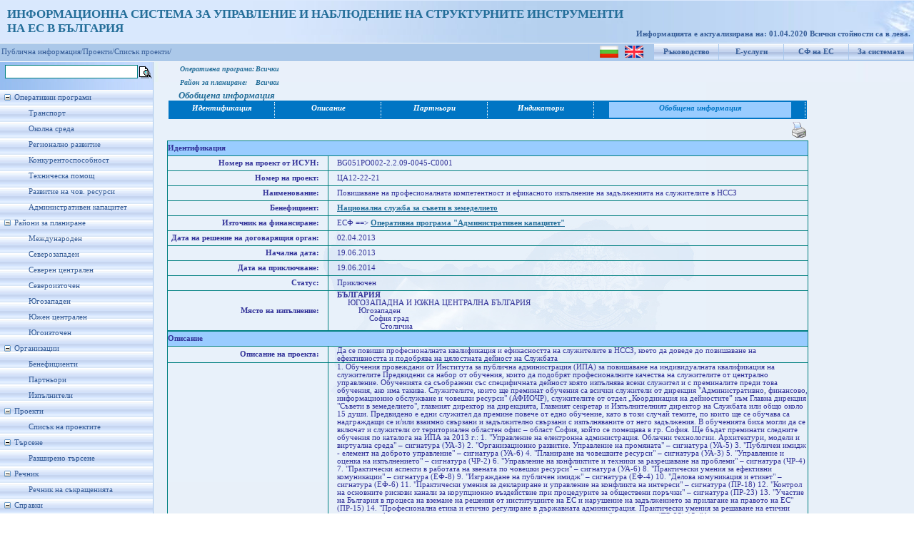

--- FILE ---
content_type: text/html; charset=utf-8
request_url: https://umispublic.government.bg/srchProjectInfo.aspx?id=88498
body_size: 134824
content:

<!DOCTYPE html PUBLIC "-//W3C//DTD XHTML 1.0 Strict//EN" "http://www.w3.org/TR/xhtml1/DTD/xhtml1-strict.dtd">
<html xmlns="http://www.w3.org/1999/xhtml" xml:lang="en">
<head id="Head1"><meta http-equiv="X-UA-Compatible" content="IE=EmulateIE7" /><title>
	Проект - Обобщена информация
</title><link href="App_Themes/ThemeUmisPub/StyleSheet.css" rel="stylesheet" type="text/css" /><link rel="icon" type="image/ico" href="App_Themes/ThemeUmisPub/Images/favicon.ICO" /><link rel="shortcut icon" href="App_Themes/ThemeUmisPub/Images/favicon.ICO" />
    
    <script type="text/javascript">
        function clickFButton(e, buttonid) {
            var evt = e ? e : window.event;
            var bt = document.getElementById(buttonid);
            if (bt) {
                if (evt.keyCode == 13) {
                    bt.click();
                    return false;
                }
            }
        }   
    </script>
<link href="App_Themes/ThemeUmisPub/StyleSheet.css" type="text/css" rel="stylesheet" /><style type="text/css">
	.tvMainMenu_0 { text-decoration:none; }
	.tvMainMenu_1 { width:214px;padding:5px 0px 5px 0px; }
	.tvMainMenu_2 { border-style:none; }
	.tvMainMenu_3 { width:100%; }

</style></head>
<body class="MasterBodyClass">
    <form method="post" action="srchProjectInfo.aspx?id=88498" id="form1">
<div class="aspNetHidden">
<input type="hidden" name="tvMainMenu_ExpandState" id="tvMainMenu_ExpandState" value="ennnnnnnennnnnnnennnenenenen" />
<input type="hidden" name="tvMainMenu_SelectedNode" id="tvMainMenu_SelectedNode" value="" />
<input type="hidden" name="__EVENTTARGET" id="__EVENTTARGET" value="" />
<input type="hidden" name="__EVENTARGUMENT" id="__EVENTARGUMENT" value="" />
<input type="hidden" name="tvMainMenu_PopulateLog" id="tvMainMenu_PopulateLog" value="" />
<input type="hidden" name="__VIEWSTATE" id="__VIEWSTATE" value="/[base64]/[base64]/[base64]/RgNC+0YTQtdGB0LjQvtC90LDQu9C90LDRgtCwINC60L7QvNC/0LXRgtC10L3RgtC90L7RgdGCINC4INC10YTQuNC60LDRgdC90L7RgtC+INC40LfQv9GK0LvQvdC10L3QuNC1INC90LAg0LfQsNC00YrQu9C20LXQvdC40Y/[base64]/RgNC+0LPRgNCw0LzQsCAgItCQ0LTQvNC40L3QuNGB0YLRgNCw0YLQuNCy0LXQvSDQutCw0L/[base64]/QkNCU0J3QkCDQmCDQrtCW0J3QkCDQptCV0J3QotCg0JDQm9Cd0JAg0JHQqtCb0JPQkNCg0JjQrzwvYnI+Jm5ic3AmbmJzcCZuYnNwJm5ic3AmbmJzcCZuYnNwJm5ic3AmbmJzcCZuYnNwJm5ic3DQrtCz0L7Qt9Cw0L/[base64]/AtCU0LAg0YHQtSDQv9C+0LLQuNGI0Lgg0L/[base64]/[base64]/0YPQsdC70LjRh9C90LAg0LDQtNC80LjQvdC40YHRgtGA0LDRhtC40Y8gKNCY0J/[base64]/QvtC00L7QsdGA0Y/RgiDQv9GA0L7RhNC10YHQuNC+0L3QsNC70L3QuNGC0LUg0LrQsNGH0LXRgdGC0LLQsCDQvdCwINGB0LvRg9C20LjRgtC10LvQuNGC0LUg0L7RgiDRhtC10L3RgtGA0LDQu9C90L4g0YPQv9GA0LDQstC70LXQvdC40LUuINCe0LHRg9GH0LXQvdC40Y/RgtCwINGB0LAg0YHRitC+0LHRgNCw0LfQtdC90Lgg0YHRitGBINGB0L/QtdGG0LjRhNC40YfQvdCw0YLQsCDQtNC10LnQvdC+0YHRgiDQutC+0Y/RgtC+INC40LfQv9GK0LvQvdGP0LLQsCDQstGB0LXQutC4INGB0LvRg9C20LjRgtC10Lsg0Lgg0YEg0L/[base64]/[base64]/[base64]/0L7QvNC10YnQsNCy0LAg0LIg0LPRgC4g0KHQvtGE0LjRjy4NCtCp0LUg0LHRitC00LDRgiDQv9GA0LXQvNC40L3QsNGC0Lgg0YHQu9C10LTQvdC40YLQtSDQvtCx0YPRh9C10L3QuNGPINC/0L4g0LrQsNGC0LDQu9C+0LPQsCDQvdCwINCY0J/QkCDQt9CwIDIwMTMg0LMuOg0KMS4JItCj0L/[base64]/RgNCw0LLQu9C10L3QuNC1INC90LAg0L/RgNC+0LzRj9C90LDRgtCwIiDigJMg0YHQuNCz0L3QsNGC0YPRgNCwICjQo9CQLTUpDQozLgki0J/Rg9Cx0LvQuNGH0LXQvSDQuNC80LjQtNC2IC0g0LXQu9C10LzQtdC90YIg0L3QsCDQtNC+0LHRgNC+0YLQviDRg9C/[base64]/0YDQsNCy0LvQtdC90LjQtSDQuCDQvtGG0LXQvdC60LAg0L3QsCDQuNC30L/RitC70L3QtdC90LjQtdGC0L4iIOKAkyDRgdC40LPQvdCw0YLRg9GA0LAgKNCn0KAtMikNCjYuCSLQo9C/0YDQsNCy0LvQtdC90LjQtSDQvdCwINC60L7QvdGE0LvQuNC60YLQuNGC0LUg0Lgg0YLQtdGF0L3QuNC60Lgg0LfQsCDRgNCw0LfRgNC10YjQsNCy0LDQvdC1INC90LAg0L/RgNC+0LHQu9C10LzQuCIg4oCTINGB0LjQs9C90LDRgtGD0YDQsCAo0KfQoC00KQ0KNy4JItCf0YDQsNC60YLQuNGH0LXRgdC60Lgg0LDRgdC/0LXQutGC0Lgg0LIg0YDQsNCx0L7RgtCw0YLQsCDQvdCwINC30LLQtdC90LDRgtCwINC/[base64]/[base64]/RhtC40L7QvdC90L4g0LLRitC30LTQtdC50YHRgtCy0LjQtSDQv9GA0Lgg0L/RgNC+0YbQtdC00YPRgNC40YLQtSDQt9CwINC+0LHRidC10YHRgtCy0LXQvdC4INC/0L7RgNGK0YfQutC4IiDigJMg0YHQuNCz0L3QsNGC0YPRgNCwICjQn9CgLTIzKQ0KMTMuCSLQo9GH0LDRgdGC0LjQtSDQvdCwINCR0YrQu9Cz0LDRgNC40Y8g0LIg0L/[base64]/RgNCw0LrRgtC40YfQtdGB0LrQuCDRg9C80LXQvdC40Y8g0LfQsCDRgNC10YjQsNCy0LDQvdC1INC90LAg0LXRgtC40YfQvdC4INC00LjQu9C10LzQuCDQuCDQutC+0L3RhNC70LjQutGC0Lgg0LLRitC30L3QuNC60LLQsNGJ0Lgg0L/RgNC4INC/0YDQuCDQuNC30LLRitGA0YjQstCw0L3QuNGC0LUg0LTQtdC50L3QvtGB0YLQuCDQuCDQv9GA0L7RhtC10LTRg9GA0LgiIOKAkyDRgdC40LPQvdCw0YLRg9GA0LAgKNCf0KAtMjUpDQoxNS4JItCQ0LrRgtGD0LDQu9C90Lgg0LLRitC/0YDQvtGB0Lgg0L/RgNC4INC40LfQs9C+0YLQstGP0L3QtSDQvdCwINCT0KTQniDQvdCwINCx0Y7QtNC20LXRgtC90LjRgtC1INC/0YDQtdC00L/RgNC40Y/[base64]/[base64]/[base64]/0YDQvtCy0LXQtNC10L3QuCDQtNGK0LvQs9C+0YHRgNC+0YfQvdC4INC60YPRgNGB0L7QstC1INC/0L4g0YfRg9C20LQg0LXQt9C40Log0LfQsCDRgdC70YPQttC40YLQtdC70LjRgtC1INCyINGG0LXQvdGC0YDQsNC70L3QviDRg9C/0YDQsNCy0LvQtdC90LjQtSDQvdCwINCd0KHQodCXLg0KMTAg0YHQu9GD0LbQuNGC0LXQu9C4INC90LAg0YHQu9GD0LbQsdCw0YLQsCDRidC1INC/0YDQtdC80LjQvdCw0YIg0LTRitC70LPQvtGB0YDQvtGH0LXQvSDQutGD0YDRgSDQv9C+INCw0L3Qs9C70LjQudGB0LrQuCDQtdC30LjQui4g0J/RgNC10LTQstCw0YDQuNGC0LXQu9C90L7RgtC+INC/[base64]/Qu9CwINCz0YDRg9C/0LAuINCd0LjQstC+0YLQviDQvdCwINC/0L7RgdC10YnQsNCy0LDQvdC40Y8g0LrRg9GA0YEgKNGB0YrQvtGC0LLQtdGC0L3QviDQt9CwINCQMSwg0JAyLCDQkiAxINC40LvQuCDQkjIpINGJ0LUg0YHQtSDQvtC/0YDQtdC00LXQu9C4INGB0LvQtdC0INC/[base64]/RgNC10LzQuNC90LDRgtC+INC90LjQstC+LiDQn9C+0LTRhdC+0LTRj9GJ0L4g0LUg0LrRg9GA0YHRitGCINC00LAg0YHQtSDQv9GA0L7QstC10LTQtSDQvdCwINC80Y/[base64]/0YDQtdC00LXQu9GP0L3QtSDQvdCwINC40LTQtdC90YLQuNGH0L3QviDQvdC40LLQviDQvdCwINC/0YDQtdC+0LHQu9Cw0LTQsNCy0LDRidCw0YLQsCDRh9Cw0YHRgiDQvtGCINGD0YfQsNGB0YLQvdC40YbQuNGC0LUuDQrQldC00LjQvSDRgdC70YPQttC40YLQtdC7INGJ0LUg0L/QvtGB0LXRidCw0LLQsCDQtNGK0LvQs9C+0YHRgNC+0YfQtdC9INC60YPRgNGBINC/0L4g0L3QtdC80YHQutC4INC10LfQuNC6INC4INC10LTQuNC9INGB0LvRg9C20LjRgtC10Lsg0YnQtSDQv9C+0YHQtdGJ0LDQstCwINGC0LDQutGK0LIg0LrRg9GA0YEg0L/QviDQuNGB0L/QsNC90YHQutC4INC10LfQuNC6LiDQmtCw0YLQviDQsNC70YLQtdGA0L3QsNGC0LjQstCwINC1INC/[base64]/0L7Qt9C90LDQvdC40Y8g0Lgg0L7RgdC90L7QstCwINC/0L4g0LXQt9C40LrQsCDQuCDRgdC70LXQtNCy0LAg0LTQsCDQs9C+INC90LDQtNCz0YDQsNC20LTQsNGCINC4INCy0YrQstC10LTQsNGCINCyINC/0YDQsNC60YLQuNGH0LXRgdC60L4g0L/RgNC40LvQvtC20LXQvdC40LUuICANCtCa0LDRgtC+INC30LDQtNGK0LvQttC40YLQtdC70L3QviDQuNC30LjRgdC60LLQsNC90LUg0LrRitC8INC/[base64]/0YDQsNC60YLQuNC60LAuIA0KPGJyLz4zLgnQntCx0YPRh9C10L3QuNC1INC/0L4g0LrQu9GO0YfQvtCy0Lgg0LrQvtC80L/QtdGC0LXQvdGG0LjQuCAtINC10LrQuNC/[base64]/QvtGB0YLQuNCz0LDQvdC10YLQviDQvdCwINC10LrQuNC/0L3QsCDQtdGE0LXQutGC0LjQstC90L7RgdGCINC4INC/[base64]/[base64]/RgNC+0LLQtdC00LUg0L3QsCDRhtC10L3RgtGA0LDQu9C90L4g0LzRj9GB0YLQviDRgdC/0YDRj9C80L4g0YLQtdGA0LjRgtC+0YDQuNGP0YLQsCDQvdCwINGG0Y/Qu9Cw0YLQsCDRgdGC0YDQsNC90LAsINGC0LDQutCwINGH0LUg0LTQsCDQtSDQtdC00L3QsNC60LLQviDQtNC+0YHRgtGK0L/QvdC+INC30LAg0LLRgdC40YfQutC4INGD0YfQsNGB0YLQvdC40YbQuC4NCtCp0LUg0YHQtSDRgtGK0YDRgdGP0YIg0LjQvdGC0LXRgNCw0LrRgtC40LLQvdC4INC/0L7QtNGF0L7QtNC4INCyINC+0LHRg9GH0LXQvdC40LXRgtC+LCDQv9GA0LXQtNC/0L7Qu9Cw0LPQsNGJ0Lgg0L/QvtCy0LXRh9C1INC/0YDQsNC60YLQuNGH0LXRgdC60LAg0YDQsNCx0L7RgtCwINC90LAg0YPRh9Cw0YHRgtC90LjRhtC40YLQtS4g0J7QsdGD0YfQsNC10LzQuNGC0LUg0YnQtSDQsdGK0LTQsNGCINGA0LDQt9C/0YDQtdC00LXQu9C10L3QuCDQsiDQvNC40L3QuNC80YPQvCAyINCz0YDRg9C/0LgsINCyINC30LDQstC40YHQuNC80L7RgdGCINC+0YIg0YDQsNC30YDQsNCx0L7RgtC10L3QsNGC0LAg0YPRh9C10LHQvdCwINC/0YDQvtCz0YDQsNC80LAuINCU0LXQudC90L7RgdGC0YLQsCDQv9GA0LXQtNC/0L7Qu9Cw0LPQsCDQvtGB0LjQs9GD0YDRj9Cy0LDQvdC1INC90LAg0L3QvtGJ0YPQstC60Lgg0L3QsCDRg9GH0LDRgdGC0L3QuNGG0LjRgtC1LCDQutC10YLRitGA0LjQvdCzLCDRgtGA0LDQvdGB0L/QvtGA0YIg0LIg0LTQstC10YLQtSDQv9C+0YHQvtC60LgsINC+0LHRg9GH0LjRgtC10LvQuCDigJMg0LzQuNC90LjQvNGD0Lwg0LTQstCw0LzQsCDQuCDRgNCw0LfRhdC+0LTQuNGC0LUg0LfQsCDQstGK0LfQvdCw0LPRgNCw0LbQtNC10L3QuNC1INC4INC/0YDQtdGB0YLQvtC5LCDQvtGB0LjQs9GD0YDRj9Cy0LDQvdC1INC90LAg0LfQsNC70LAg0Lgg0L3QtdC+0LHRhdC+0LTQuNC80LDRgtCwINGC0LXRhdC90LjQutCwLg0KPGJyLz40LgnQntCx0YPRh9C10L3QuNC1INC/0L4g0LrQvtC80L/RjtGC0YrRgNC90Lgg0YPQvNC10L3QuNGPINC30LAg0YDQsNCx0L7RgtCwINGBIE1TIEV4Y2VsINC4INCcUyBQb3dlciBQb2ludCDQt9CwINCz0YDRg9C/0LAgMSDQqdC1INGB0LUg0L/[base64]/0L7RgdC+0YfQtdC90LjRgtC1INC/0YDQvtC00YPQutGC0Lgg0LIg0L7Qv9C10YDQsNGG0LjQvtC90L3QsNGC0LAg0YHQuNGB0YLQtdC80LAgV2luZG93cyA3LiDQpNC+0LrRg9GB0YrRgiDRidC1INCyINCy0YrRgNGF0YMgTVMgRXhjZWwsINC90L4g0YnQtSDQsdGK0LTQsNGCINC/0YDQtdC00LLQuNC00LXQvdC4INGH0LDRgdC+0LLQtSDQuCDQt9CwINC+0LHRg9GH0LXQvdC40LUg0L/QviDQnFMgUG93ZXIgUG9pbnQsINC60LDRgtC+INC00L7Qv9GK0LvQstCw0YnQviDQvtCx0YPRh9C10L3QuNC10YLQviDQv9C+INC/0YDQtdC30LXQvdGC0LDRhtC40L7QvdC90Lgg0Lgg0LrQvtC80YPQvdC40LrQsNGG0LjQvtC90L3QuCDRg9C80LXQvdC40Y8uDQrQo9GH0LDRgdGC0L3QuNGG0LjRgtC1INGJ0LUg0LHRitC00LDRgiDRgNCw0LfQtNC10LvQtdC90Lgg0L3QsCAyINCz0YDRg9C/0Lgg0LfQsCDQv9C+LdC00L7QsdGA0LAg0LXRhNC10LrRgtC40LLQvdC+0YHRgiDQuCDRg9GB0LLQvtGP0LXQvNC+0YHRgiDQvdCwINC80LDRgtC10YDQuNCw0LvQuNGC0LUuINCp0LUg0YHQtSDQvdCw0LHQu9C10LPQvdCwINC90LAg0L/RgNCw0LrRgtC40YfQtdGB0LrQuNGPINC60L7QvNC/0L7QvdC10L3RgiDQsiDQvtCx0YPRh9C10L3QuNC10YLQvi4NCjxici8+NS4J0J7QsdGD0YfQtdC90LjQtSDQv9C+INC60L7QvNC/0Y7RgtGK0YDQvdC4INGD0LzQtdC90LjRjyDQt9CwINGA0LDQsdC+0YLQsCDRgSBNUyBFeGNlbCDQuCDQnFMgUG93ZXIgUG9pbnQg0LfQsCDQs9GA0YPQv9CwIDIg0JLQsNC20Lgg0L7Qv9C40YHQsNC90LjQtdGC0L4g0L/QviDQtNC10LnQvdC+0YHRgiA0LiANCtCh0LvRg9C20LjRgtC10LvQuNGC0LUg0L7QsdGD0YfQtdC90Lgg0L/QviDQtNC10LnQvdC+0YHRgiA0INC90Y/QvNCwINC00LAg0YHQtSDQv9GA0LXQv9C+0LrRgNC40LLQsNGCINGBINGC0LXQt9C4INC+0LHRg9GH0LXQvdC4INC/[base64]/Rg9Cx0LvQuNGH0L3QvtGB0YIg0L/QviDQv9GA0L7QtdC60YLQsCDQlNC10LnQvdC+0YHRgtGC0LAg0LLQutC70Y7Rh9Cy0LA6DQrQkCkg0JjQt9GA0LDQsdC+0YLQutCwINC90LAg0YLRgNCw0L3RgdC/0LDRgNCw0L3RgiDigJMgMiDQsdGA0L7Rjw0K0JEpINCd0LDQv9GA0LDQstCwINC90LAg0L/Rg9Cx0LvQuNC60LDRhtC40Lgg0LIg0L/QtdGH0LDRgtC90Lgg0LjQt9C00LDQvdC40Y8g4oCTIDQg0LHRgNC+0Y8NCtCf0YDQuCDQuNC30L/RitC70L3QtdC90LjQtSDQvdCwINC00LXQudC90L7RgdGC0YLQsCDRidC1INCx0YrQtNCw0YIg0YHQv9Cw0LfQstCw0L3QuCDQuNC30LjRgdC60LLQsNC90LjRj9GC0LAg0L3QsCDQntCf0JDQmiDQt9CwINC80LXRgNC60LjRgtC1INC/0L4g0LjQvdGE0L7RgNC80LDRhtC40Y8g0Lgg0L/Rg9Cx0LvQuNGH0L3QvtGB0YIg4oCTINC/0YDQuNC70L7QttC10L3QuNC1IDEzINC+0YIg0LTQvtC60YPQvNC10L3RgtC40YLQtSDQt9CwINC40L3RhNC+0YDQvNCw0YbQuNGPINC/[base64]/RgNC+0LXQutGC0LAg0L3QsCDQuNC90YLQtdGA0L3QtdGCINGB0YLRgNCw0L3QuNGG0LDRgtCwINC90LAg0J3QodCh0JcNCjxici8+Ny4J0KPQv9GA0LDQstC70LXQvdC40LUg0Lgg0LDQtNC80LjQvdC40YHRgtGA0LjRgNCw0L3QtSDQvdCwINC/0YDQvtC10LrRgtCwINCU0LXQudC90L7RgdGC0YLQsCDQvtCx0YXQstCw0YnQsCDQv9C+0LTQs9C+0YLQstC40YLQtdC70L3QuNGC0LUg0LTQtdC50L3QvtGB0YLQuCDQv9C+INC40LfQv9GK0LvQvdC10L3QuNC10YLQviDQvdCwINC/0YDQvtC10LrRgtCwOyDQv9GA0L7QstC10LbQtNCw0L3QtSDQvdCwINGC0YDRitC20L3QuCDQv9GA0L7RhtC10LTRg9GA0Lgg0LfQsCDQuNC30LHQvtGAINC90LAg0LjQt9C/0YrQvdC40YLQtdC7L9C4IOKAkyDQtdC00L3QsCDQv9C+0LrQsNC90LAg0L/QviDQl9Cw0LrQvtC90LAg0LfQsCDQvtCx0YnQtdGB0YLQstC10L3QuNGC0LUg0L/QvtGA0YrRh9C60LggKNCX0J7Qnyk7INC40LfQsdC+0YAg0Lgg0YHQutC70Y7Rh9Cy0LDQvdC1INC90LAg0LTQvtCz0L7QstC+0YDQuCDRgSDQvtGB0YLQsNC90LDQu9C40YLQtSDQuNC30L/RitC70L3QuNGC0LXQu9C4OyDRgtC10LrRg9GJ0Lgg0LTQtdC50L3QvtGB0YLQuCDQv9C+INC+0YDQs9Cw0L3QuNC30LjRgNCw0L3QtSDQvdCwINC+0LHRg9GH0LXQvdC40Y/[base64]/QviDQv9GA0L7QtdC60YLQsDsg0LjQt9Cz0L7RgtCy0Y/QvdC1INC90LAg0L7RgtGH0LXRgtC4INC4INC00L7QutC70LDQtNC4OyDQuNC30LPQvtGC0LLRj9C90LUg0L3QsCDRgdC/0YDQsNCy0LrQuCDQv9GA0Lgg0L3QtdC+0LHRhdC+0LTQuNC80L7RgdGCINC4INC60L7RgNC10YHQv9C+0L3QtNC10L3RhtC40Y8g0YEg0KPQv9GA0LDQstC70Y/QstCw0Ykg0L7RgNCz0LDQvSDQvdCwINCe0L/QtdGA0LDRgtC40LLQvdCwINC/0YDQvtCz0YDQsNC80LAg4oCe0JDQtNC80LjQvdC40YHRgtGA0LDRgtC40LLQtdC9INC60LDQv9Cw0YbQuNGC0LXRguKAnSAo0KPQniDQvdCwINCe0J/QkNCaKTsg0L/QvtC00LPQvtGC0L7QstC60LAg0L3QsCDQuNGB0LrQsNC90LjRjyDQt9CwINC/0LvQsNGJ0LDQvdC1INC/0L4g0L/RgNC+0LXQutGC0LAg4oCTINCw0LLQsNC90YHQvtCy0L4sINC80LXQttC00LjQvdC90LgsINC+0LrQvtC90YfQsNGC0LXQu9C90L47INC60L7QvNGD0L3QuNC60LDRhtC40Y8g0Lgg0LrQvtC+0YDQtNC40L3QsNGG0LjRjyDRgSDQuNC30L/RitC70L3QuNGC0LXQu9C40YLQtSDQuCDQvtCx0YPRh9Cw0LXQvNC40YLQtTsg0LTRgNGD0LPQuCDQtNC10LnQvdC+0YHRgtC4INC/0L4g0YPQv9GA0LDQstC70LXQvdC40LUg0Lgg0LDQtNC80LjQvdC40YHRgtGA0LjRgNCw0L3QtSDQvdCwINC/0YDQvtC10LrRgtCwLg0K0J/RgNC+0LXQutGC0YrRgiDRidC1INGB0LUg0YPQv9GA0LDQstC70Y/[base64]/RgNC+0LLQtdC20LTQsNC90LUg0L3QsCDQv9GA0L7RhtC10LTRg9GA0LAg0L/QviDQl9Ce0J8g0LfQsCDQuNC30L3QtdGB0LXQvdC40YLQtSDQvtCx0YPRh9C10L3QuNGPINGJ0LUg0YHQtSDQuNC30LLRitGA0YjQuCDQvtGCINCy0YrQvdGI0LXQvSDQuNC30L/[base64]/[base64]/YmVuZWY9Mjk5ODMfAAUZItCY0LHQtdGA0LjQutCwIiDQldCe0J7QlGRkAgUPZBYCAgEPDxYEHwYFJWlCZW5lZmljaWVudFByb2plY3RzLmFzcHg/YmVuZWY9Mjk5ODQfAAWkAdCj0L3QuNCy0LXRgNGB0LjRgtC10YLRgdC60LAg0LrQvtC+0L/[base64]/QtdGI0L3QviDQv9GA0LXQvNC40L3QsNC70Lgg0L7QsdGD0YfQtdC90LjRj9GC0LAg0YEg0L/[base64]/RgtCwZAIDD2QWAmYPFQIU0JjQvdC00LjQutCw0YLQvtGAIDM/[base64]/0LXRiNC90L4g0L/RgNC10LzQuNC90LDQu9C4INC+0LHRg9GH0LXQvdC40Y/RgtCwINGBINC/[base64]/RgtCwZAIHD2QWAmYPFQIU0JjQvdC00LjQutCw0YLQvtGAIDc10JTQtdC50L3QvtGB0YIgMTog0J/[base64]/[base64]/[base64]/0LDRgNCw0L3RgtC4ZAITD2QWAmYPFQIV0JjQvdC00LjQutCw0YLQvtGAIDE5ONCU0LXQudC90L7RgdGCIDY6INCf0YPQsdC70LjQutCw0YbQuNC4INCyINC/0YDQtdGB0LDRgtCwZAIUD2QWAmYPFQIV0JjQvdC00LjQutCw0YLQvtGAIDIwVdCU0LXQudC90L7RgdGCIDc6INCh0LrQu9GO0YfQtdC90Lgg0LTQvtCz0L7QstC+0YDQuCDRgSDQtdC60LjQv9CwINC/0L4g0L/RgNC+0LXQutGC0LBkAhUPZBYCZg8VAhXQmNC90LTQuNC60LDRgtC+0YAgMjGCAdCU0LXQudC90L7RgdGCIDc6INCY0LfQs9C+0YLQstC10L3QuCDQvNC10LbQtNC40L3QvdC4INC+0YLRh9C10YLQuCDQuCDQuNGB0LrQsNC90LjRjyDQt9CwINC/0LvQsNGJ0LDQvdC1ICjQstC60Lsu0LDQstCw0L3RgdC+0LLQvilkAhYPZBYCZg8VAhXQmNC90LTQuNC60LDRgtC+0YAgMjJ60JTQtdC50L3QvtGB0YIgNzog0J/[base64]" />
</div>

<script type="text/javascript">
//<![CDATA[
var theForm = document.forms['form1'];
if (!theForm) {
    theForm = document.form1;
}
function __doPostBack(eventTarget, eventArgument) {
    if (!theForm.onsubmit || (theForm.onsubmit() != false)) {
        theForm.__EVENTTARGET.value = eventTarget;
        theForm.__EVENTARGUMENT.value = eventArgument;
        theForm.submit();
    }
}
//]]>
</script>


<script src="/WebResource.axd?d=hhGRNHHpwfmh68tv2C-ttcimOJtnB4WwVsbBRuuJI8J8tzlJzVnBrJdLE4zAdUKfJazdJmWQXqfp8m36vsy0VNpB_jFzofpFJpnQjgqP9vk1&amp;t=635646909235417272" type="text/javascript"></script>


<script src="/WebResource.axd?d=bG68W4VlT3ugJMXVmYKSCLahltytb1ginht92MYe86qQAZwY_jtwprMshcb8YeVQ2yoJaxaaCVTv39gCDN8YsYCv6yvnbdVOcJbPNH5XPHI1&amp;t=635646909235417272" type="text/javascript"></script>
<script type="text/javascript">
//<![CDATA[

    function TreeView_PopulateNodeDoCallBack(context,param) {
        WebForm_DoCallback(context.data.treeViewID,param,TreeView_ProcessNodeData,context,TreeView_ProcessNodeData,false);
    }
var tvMainMenu_Data = null;//]]>
</script>

<div class="aspNetHidden">

	<input type="hidden" name="__VIEWSTATEGENERATOR" id="__VIEWSTATEGENERATOR" value="131A82F7" />
	<input type="hidden" name="__EVENTVALIDATION" id="__EVENTVALIDATION" value="/wEWCwKbzMzxBALj7r9wAuruy+4NAvWH/bkJAoTpxa0EAu3kgEAC2vv8pgMCmrTQpAwC7M/Z2AwCt7TEiw4Cw7/8zQrFQl5SKJ0QYGS7SHcs5FY2bzFSbLhtIGuJ/KZvFbZC3g==" />
</div>
    <div id="upbackground">
        <div id="wrapper" style="background-position: left">
            <div id="header" style="left: 0px; top: 0px">
                <div style="padding-top: 10px; padding-left: 10px; font-size: 13pt; font-weight: bold;
                    color: #246E99;">
                    <span id="lblTitle">ИНФОРМАЦИОННА СИСТЕМА ЗА УПРАВЛЕНИЕ И НАБЛЮДЕНИЕ НА СТРУКТУРНИТЕ ИНСТРУМЕНТИ<br />НА ЕС В БЪЛГАРИЯ</span>
                    
                </div>
                <div id="version">
                    &nbsp;
                    
                </div>
                <div id="user">
                    <span id="lblRefreshDate">Информацията е актуализирана на: 01.04.2020
 Всички стойности са в лева.</span>
                </div>
            </div>
        </div>
    </div>
    <div id="blueline">
        <table id="menuup">
            <tr>
                <td style="padding-top: 1px;">
                    <input type="image" name="ctl00$ibtnLanguage_BG" id="ibtnLanguage_BG" title="Български" src="App_Themes/ThemeUmisPub/Images/flag_bg.png" />
                    &nbsp;
                    <input type="image" name="ctl00$ibtnLanguage_EN" id="ibtnLanguage_EN" title="English" src="App_Themes/ThemeUmisPub/Images/flag_en.gif" />
                </td>
                <td>
                    <a id="hlHelp" title="Ръководство за потребителя" href="UGuide_ISUN_7_UMISPublic.doc" target="_blank">Ръководство</a>
                </td>
                <td>
                    <a id="hlEservices" title="Е-услуги за електронно подаване и електронно отчитане" href="https://eumis.government.bg/" target="_blank">Е-услуги</a>
                </td>
                <td>
                    <a id="hlEuFunds" title="Структурни фондове на Европейския съюз" href="http://eufunds.bg" target="_blank">СФ на ЕС</a>
                </td>
                <td>
                    <a id="hplAbout" title="Кратко описание на системата" href="About.aspx">За системата</a>
                </td>
            </tr>
        </table>
        
        <table id="menuup1">
            <tr>
                <td>
                    <a  style="color: #365d98; text-decoration: none" target="_self" href="Default.aspx">Публична информация/</a><a   style="color: #365d98; text-decoration: none" target="_self" href="prProcedureProjectsInfo.aspx?clear=1">Проекти/</a><a  style="color: #365d98; text-decoration: none" target="_self" href="prProcedureProjectsInfo.aspx?clear=1">Списък проекти/</a>
                </td>
            </tr>
        </table>
        
    </div>
    
    <table border="0" cellpadding="0" cellspacing="2">
        <tr>
            <td>
                <input name="ctl00$txtFastSrch" type="text" id="txtFastSrch" onkeypress="return clickFButton(event,&#39;ibtnFSearch&#39;)" style="font-size:Small;width: 180px; border: 1px solid teal;
                    margin: 1px 0px 1px 5px; font-family: Verdana; font-size: 12px;" />
            </td>
            <td style="padding-top: 4px;">
                <input type="image" name="ctl00$ibtnFSearch" id="ibtnFSearch" title="Търсенето се извършва по поне една от думите в израза" src="App_Themes/ThemeUmisPub/Images/Choice.gif" />
            </td>
        </tr>
    </table>
    <div id="mainbackground">
        <div id="leftcolumn">
            <div id="menuleft">
                <div>
                    <a href="#tvMainMenu_SkipLink"><img alt="Skip Navigation Links." src="/WebResource.axd?d=MuVnDyXXOBVNbygEaY7f56h1yU_Kz-McY5wKojWFLcKHyWSPsc7W61tuAvBSAtFr6Aq3JISFzWZ-pZXcrzBklu6xNb73evwP-D3LFwRjtD81&amp;t=635646909235417272" width="0" height="0" style="border-width:0px;" /></a><div id="tvMainMenu" class="MenuLeft" style="width:100%;">
	<table cellpadding="0" cellspacing="0" style="border-width:0;">
		<tr>
			<td><a id="tvMainMenun0" href="javascript:TreeView_ToggleNode(tvMainMenu_Data,0,document.getElementById(&#39;tvMainMenun0&#39;),&#39; &#39;,document.getElementById(&#39;tvMainMenun0Nodes&#39;))"><img src="/WebResource.axd?d=q8gJwtJHvIwkAnji2c5Apy9cus812dNroNLYA0Ej1ml919EzcU47VpKACf8IXZ8y942g7uYBVJ1cd_YUb6sW0r_A7OuShyoiUwWf3pYjk2a0V00U64jrmQ_tXer8QlrO0&amp;t=635646909235417272" alt="Collapse Оперативни програми" style="border-width:0;" /></a></td><td class="tvMainMenu_1" onmouseover="TreeView_HoverNode(tvMainMenu_Data, this)" onmouseout="TreeView_UnhoverNode(this)"><a class="tvMainMenu_0" href="/opOperationalProgramms.aspx" title="Информация за изпълнението на Оперативните програми" id="tvMainMenut0">Оперативни програми</a></td>
		</tr>
	</table><div id="tvMainMenun0Nodes" style="display:block;">
		<table cellpadding="0" cellspacing="0" style="border-width:0;">
			<tr>
				<td><div style="width:20px;height:1px"></div></td><td><img src="/WebResource.axd?d=RzmYCdUVu1j1oE40BVcgD3dzJbW0lNRuJXgMKr4YBftyxo3BT1XUG2sk_BwPH5I29oJZBObtx7Elw86BTlfa_OSXz14u-MJ1978qCEbW5OxE0RYo3gOTPf2pk95lccX_0&amp;t=635646909235417272" alt="" /></td><td class="tvMainMenu_1" onmouseover="TreeView_HoverNode(tvMainMenu_Data, this)" onmouseout="TreeView_UnhoverNode(this)"><a class="tvMainMenu_0" href="/opOPProfileFinExec.aspx?op=6" title="Профил на ОПТ - финансово изпълнение" id="tvMainMenut1">Транспорт</a></td>
			</tr>
		</table><table cellpadding="0" cellspacing="0" style="border-width:0;">
			<tr>
				<td><div style="width:20px;height:1px"></div></td><td><img src="/WebResource.axd?d=RzmYCdUVu1j1oE40BVcgD3dzJbW0lNRuJXgMKr4YBftyxo3BT1XUG2sk_BwPH5I29oJZBObtx7Elw86BTlfa_OSXz14u-MJ1978qCEbW5OxE0RYo3gOTPf2pk95lccX_0&amp;t=635646909235417272" alt="" /></td><td class="tvMainMenu_1" onmouseover="TreeView_HoverNode(tvMainMenu_Data, this)" onmouseout="TreeView_UnhoverNode(this)"><a class="tvMainMenu_0" href="/opOPProfileFinExec.aspx?op=7" title="Профил на ОПОС - финансово изпълнение" id="tvMainMenut2">Околна среда</a></td>
			</tr>
		</table><table cellpadding="0" cellspacing="0" style="border-width:0;">
			<tr>
				<td><div style="width:20px;height:1px"></div></td><td><img src="/WebResource.axd?d=RzmYCdUVu1j1oE40BVcgD3dzJbW0lNRuJXgMKr4YBftyxo3BT1XUG2sk_BwPH5I29oJZBObtx7Elw86BTlfa_OSXz14u-MJ1978qCEbW5OxE0RYo3gOTPf2pk95lccX_0&amp;t=635646909235417272" alt="" /></td><td class="tvMainMenu_1" onmouseover="TreeView_HoverNode(tvMainMenu_Data, this)" onmouseout="TreeView_UnhoverNode(this)"><a class="tvMainMenu_0" href="/opOPProfileFinExec.aspx?op=3" title="Профил на ОПРР - финансово изпълнение" id="tvMainMenut3">Регионално развитие</a></td>
			</tr>
		</table><table cellpadding="0" cellspacing="0" style="border-width:0;">
			<tr>
				<td><div style="width:20px;height:1px"></div></td><td><img src="/WebResource.axd?d=RzmYCdUVu1j1oE40BVcgD3dzJbW0lNRuJXgMKr4YBftyxo3BT1XUG2sk_BwPH5I29oJZBObtx7Elw86BTlfa_OSXz14u-MJ1978qCEbW5OxE0RYo3gOTPf2pk95lccX_0&amp;t=635646909235417272" alt="" /></td><td class="tvMainMenu_1" onmouseover="TreeView_HoverNode(tvMainMenu_Data, this)" onmouseout="TreeView_UnhoverNode(this)"><a class="tvMainMenu_0" href="/opOPProfileFinExec.aspx?op=5" title="Профил на ОПК - финансово изпълнение" id="tvMainMenut4">Конкурентоспособност</a></td>
			</tr>
		</table><table cellpadding="0" cellspacing="0" style="border-width:0;">
			<tr>
				<td><div style="width:20px;height:1px"></div></td><td><img src="/WebResource.axd?d=RzmYCdUVu1j1oE40BVcgD3dzJbW0lNRuJXgMKr4YBftyxo3BT1XUG2sk_BwPH5I29oJZBObtx7Elw86BTlfa_OSXz14u-MJ1978qCEbW5OxE0RYo3gOTPf2pk95lccX_0&amp;t=635646909235417272" alt="" /></td><td class="tvMainMenu_1" onmouseover="TreeView_HoverNode(tvMainMenu_Data, this)" onmouseout="TreeView_UnhoverNode(this)"><a class="tvMainMenu_0" href="/opOPProfileFinExec.aspx?op=4" title="Профил на ОПТП - финансово изпълнение" id="tvMainMenut5">Техническа помощ</a></td>
			</tr>
		</table><table cellpadding="0" cellspacing="0" style="border-width:0;">
			<tr>
				<td><div style="width:20px;height:1px"></div></td><td><img src="/WebResource.axd?d=RzmYCdUVu1j1oE40BVcgD3dzJbW0lNRuJXgMKr4YBftyxo3BT1XUG2sk_BwPH5I29oJZBObtx7Elw86BTlfa_OSXz14u-MJ1978qCEbW5OxE0RYo3gOTPf2pk95lccX_0&amp;t=635646909235417272" alt="" /></td><td class="tvMainMenu_1" onmouseover="TreeView_HoverNode(tvMainMenu_Data, this)" onmouseout="TreeView_UnhoverNode(this)"><a class="tvMainMenu_0" href="/opOPProfileFinExec.aspx?op=1" title="Профил на ОПРЧР - финансово изпълнение" id="tvMainMenut6">Развитие на чов. ресурси</a></td>
			</tr>
		</table><table cellpadding="0" cellspacing="0" style="border-width:0;">
			<tr>
				<td><div style="width:20px;height:1px"></div></td><td><img src="/WebResource.axd?d=RzmYCdUVu1j1oE40BVcgD3dzJbW0lNRuJXgMKr4YBftyxo3BT1XUG2sk_BwPH5I29oJZBObtx7Elw86BTlfa_OSXz14u-MJ1978qCEbW5OxE0RYo3gOTPf2pk95lccX_0&amp;t=635646909235417272" alt="" /></td><td class="tvMainMenu_1" onmouseover="TreeView_HoverNode(tvMainMenu_Data, this)" onmouseout="TreeView_UnhoverNode(this)"><a class="tvMainMenu_0" href="/opOPProfileFinExec.aspx?op=2" title="Профил на ОПАК - финансово изпълнение" id="tvMainMenut7">Административен капацитет</a></td>
			</tr>
		</table>
	</div><table cellpadding="0" cellspacing="0" style="border-width:0;">
		<tr>
			<td><a id="tvMainMenun8" href="javascript:TreeView_ToggleNode(tvMainMenu_Data,8,document.getElementById(&#39;tvMainMenun8&#39;),&#39; &#39;,document.getElementById(&#39;tvMainMenun8Nodes&#39;))"><img src="/WebResource.axd?d=q8gJwtJHvIwkAnji2c5Apy9cus812dNroNLYA0Ej1ml919EzcU47VpKACf8IXZ8y942g7uYBVJ1cd_YUb6sW0r_A7OuShyoiUwWf3pYjk2a0V00U64jrmQ_tXer8QlrO0&amp;t=635646909235417272" alt="Collapse Райони за планиране" style="border-width:0;" /></a></td><td class="tvMainMenu_1" onmouseover="TreeView_HoverNode(tvMainMenu_Data, this)" onmouseout="TreeView_UnhoverNode(this)"><a class="tvMainMenu_0" href="/prPlanningRegions.aspx?pr=4" title="Райони за планиране" id="tvMainMenut8">Райони за планиране</a></td>
		</tr>
	</table><div id="tvMainMenun8Nodes" style="display:block;">
		<table cellpadding="0" cellspacing="0" style="border-width:0;">
			<tr>
				<td><div style="width:20px;height:1px"></div></td><td><img src="/WebResource.axd?d=RzmYCdUVu1j1oE40BVcgD3dzJbW0lNRuJXgMKr4YBftyxo3BT1XUG2sk_BwPH5I29oJZBObtx7Elw86BTlfa_OSXz14u-MJ1978qCEbW5OxE0RYo3gOTPf2pk95lccX_0&amp;t=635646909235417272" alt="" /></td><td class="tvMainMenu_1" onmouseover="TreeView_HoverNode(tvMainMenu_Data, this)" onmouseout="TreeView_UnhoverNode(this)"><a class="tvMainMenu_0" href="/prPlanningRegions.aspx?pr=999" title="Международен" id="tvMainMenut9">Международен</a></td>
			</tr>
		</table><table cellpadding="0" cellspacing="0" style="border-width:0;">
			<tr>
				<td><div style="width:20px;height:1px"></div></td><td><img src="/WebResource.axd?d=RzmYCdUVu1j1oE40BVcgD3dzJbW0lNRuJXgMKr4YBftyxo3BT1XUG2sk_BwPH5I29oJZBObtx7Elw86BTlfa_OSXz14u-MJ1978qCEbW5OxE0RYo3gOTPf2pk95lccX_0&amp;t=635646909235417272" alt="" /></td><td class="tvMainMenu_1" onmouseover="TreeView_HoverNode(tvMainMenu_Data, this)" onmouseout="TreeView_UnhoverNode(this)"><a class="tvMainMenu_0" href="/prPlanningRegions.aspx?pr=1003" title="Северозападен" id="tvMainMenut10">Северозападен</a></td>
			</tr>
		</table><table cellpadding="0" cellspacing="0" style="border-width:0;">
			<tr>
				<td><div style="width:20px;height:1px"></div></td><td><img src="/WebResource.axd?d=RzmYCdUVu1j1oE40BVcgD3dzJbW0lNRuJXgMKr4YBftyxo3BT1XUG2sk_BwPH5I29oJZBObtx7Elw86BTlfa_OSXz14u-MJ1978qCEbW5OxE0RYo3gOTPf2pk95lccX_0&amp;t=635646909235417272" alt="" /></td><td class="tvMainMenu_1" onmouseover="TreeView_HoverNode(tvMainMenu_Data, this)" onmouseout="TreeView_UnhoverNode(this)"><a class="tvMainMenu_0" href="/prPlanningRegions.aspx?pr=1001" title="Северен централен" id="tvMainMenut11">Северен централен</a></td>
			</tr>
		</table><table cellpadding="0" cellspacing="0" style="border-width:0;">
			<tr>
				<td><div style="width:20px;height:1px"></div></td><td><img src="/WebResource.axd?d=RzmYCdUVu1j1oE40BVcgD3dzJbW0lNRuJXgMKr4YBftyxo3BT1XUG2sk_BwPH5I29oJZBObtx7Elw86BTlfa_OSXz14u-MJ1978qCEbW5OxE0RYo3gOTPf2pk95lccX_0&amp;t=635646909235417272" alt="" /></td><td class="tvMainMenu_1" onmouseover="TreeView_HoverNode(tvMainMenu_Data, this)" onmouseout="TreeView_UnhoverNode(this)"><a class="tvMainMenu_0" href="/prPlanningRegions.aspx?pr=1002" title="Североизточен" id="tvMainMenut12">Североизточен</a></td>
			</tr>
		</table><table cellpadding="0" cellspacing="0" style="border-width:0;">
			<tr>
				<td><div style="width:20px;height:1px"></div></td><td><img src="/WebResource.axd?d=RzmYCdUVu1j1oE40BVcgD3dzJbW0lNRuJXgMKr4YBftyxo3BT1XUG2sk_BwPH5I29oJZBObtx7Elw86BTlfa_OSXz14u-MJ1978qCEbW5OxE0RYo3gOTPf2pk95lccX_0&amp;t=635646909235417272" alt="" /></td><td class="tvMainMenu_1" onmouseover="TreeView_HoverNode(tvMainMenu_Data, this)" onmouseout="TreeView_UnhoverNode(this)"><a class="tvMainMenu_0" href="/prPlanningRegions.aspx?pr=1006" title="Югозападен" id="tvMainMenut13">Югозападен</a></td>
			</tr>
		</table><table cellpadding="0" cellspacing="0" style="border-width:0;">
			<tr>
				<td><div style="width:20px;height:1px"></div></td><td><img src="/WebResource.axd?d=RzmYCdUVu1j1oE40BVcgD3dzJbW0lNRuJXgMKr4YBftyxo3BT1XUG2sk_BwPH5I29oJZBObtx7Elw86BTlfa_OSXz14u-MJ1978qCEbW5OxE0RYo3gOTPf2pk95lccX_0&amp;t=635646909235417272" alt="" /></td><td class="tvMainMenu_1" onmouseover="TreeView_HoverNode(tvMainMenu_Data, this)" onmouseout="TreeView_UnhoverNode(this)"><a class="tvMainMenu_0" href="/prPlanningRegions.aspx?pr=1004" title="Южен централен" id="tvMainMenut14">Южен централен</a></td>
			</tr>
		</table><table cellpadding="0" cellspacing="0" style="border-width:0;">
			<tr>
				<td><div style="width:20px;height:1px"></div></td><td><img src="/WebResource.axd?d=RzmYCdUVu1j1oE40BVcgD3dzJbW0lNRuJXgMKr4YBftyxo3BT1XUG2sk_BwPH5I29oJZBObtx7Elw86BTlfa_OSXz14u-MJ1978qCEbW5OxE0RYo3gOTPf2pk95lccX_0&amp;t=635646909235417272" alt="" /></td><td class="tvMainMenu_1" onmouseover="TreeView_HoverNode(tvMainMenu_Data, this)" onmouseout="TreeView_UnhoverNode(this)"><a class="tvMainMenu_0" href="/prPlanningRegions.aspx?pr=1005" title="Югоизточен" id="tvMainMenut15">Югоизточен</a></td>
			</tr>
		</table>
	</div><table cellpadding="0" cellspacing="0" style="border-width:0;">
		<tr>
			<td><a id="tvMainMenun16" href="javascript:TreeView_ToggleNode(tvMainMenu_Data,16,document.getElementById(&#39;tvMainMenun16&#39;),&#39; &#39;,document.getElementById(&#39;tvMainMenun16Nodes&#39;))"><img src="/WebResource.axd?d=q8gJwtJHvIwkAnji2c5Apy9cus812dNroNLYA0Ej1ml919EzcU47VpKACf8IXZ8y942g7uYBVJ1cd_YUb6sW0r_A7OuShyoiUwWf3pYjk2a0V00U64jrmQ_tXer8QlrO0&amp;t=635646909235417272" alt="Collapse Организации" style="border-width:0;" /></a></td><td class="tvMainMenu_1"><span class="tvMainMenu_0" title="Организации" id="tvMainMenut16">Организации</span></td>
		</tr>
	</table><div id="tvMainMenun16Nodes" style="display:block;">
		<table cellpadding="0" cellspacing="0" style="border-width:0;">
			<tr>
				<td><div style="width:20px;height:1px"></div></td><td><img src="/WebResource.axd?d=RzmYCdUVu1j1oE40BVcgD3dzJbW0lNRuJXgMKr4YBftyxo3BT1XUG2sk_BwPH5I29oJZBObtx7Elw86BTlfa_OSXz14u-MJ1978qCEbW5OxE0RYo3gOTPf2pk95lccX_0&amp;t=635646909235417272" alt="" /></td><td class="tvMainMenu_1" onmouseover="TreeView_HoverNode(tvMainMenu_Data, this)" onmouseout="TreeView_UnhoverNode(this)"><a class="tvMainMenu_0" href="/iBeneficieries.aspx" title="Бенефициенти" id="tvMainMenut17">Бенефициенти</a></td>
			</tr>
		</table><table cellpadding="0" cellspacing="0" style="border-width:0;">
			<tr>
				<td><div style="width:20px;height:1px"></div></td><td><img src="/WebResource.axd?d=RzmYCdUVu1j1oE40BVcgD3dzJbW0lNRuJXgMKr4YBftyxo3BT1XUG2sk_BwPH5I29oJZBObtx7Elw86BTlfa_OSXz14u-MJ1978qCEbW5OxE0RYo3gOTPf2pk95lccX_0&amp;t=635646909235417272" alt="" /></td><td class="tvMainMenu_1" onmouseover="TreeView_HoverNode(tvMainMenu_Data, this)" onmouseout="TreeView_UnhoverNode(this)"><a class="tvMainMenu_0" href="/iPartners.aspx" title="Партньори" id="tvMainMenut18">Партньори</a></td>
			</tr>
		</table><table cellpadding="0" cellspacing="0" style="border-width:0;">
			<tr>
				<td><div style="width:20px;height:1px"></div></td><td><img src="/WebResource.axd?d=RzmYCdUVu1j1oE40BVcgD3dzJbW0lNRuJXgMKr4YBftyxo3BT1XUG2sk_BwPH5I29oJZBObtx7Elw86BTlfa_OSXz14u-MJ1978qCEbW5OxE0RYo3gOTPf2pk95lccX_0&amp;t=635646909235417272" alt="" /></td><td class="tvMainMenu_1" onmouseover="TreeView_HoverNode(tvMainMenu_Data, this)" onmouseout="TreeView_UnhoverNode(this)"><a class="tvMainMenu_0" href="/iExecutors.aspx" title="Изпълнители" id="tvMainMenut19">Изпълнители</a></td>
			</tr>
		</table>
	</div><table cellpadding="0" cellspacing="0" style="border-width:0;">
		<tr>
			<td><a id="tvMainMenun20" href="javascript:TreeView_ToggleNode(tvMainMenu_Data,20,document.getElementById(&#39;tvMainMenun20&#39;),&#39; &#39;,document.getElementById(&#39;tvMainMenun20Nodes&#39;))"><img src="/WebResource.axd?d=q8gJwtJHvIwkAnji2c5Apy9cus812dNroNLYA0Ej1ml919EzcU47VpKACf8IXZ8y942g7uYBVJ1cd_YUb6sW0r_A7OuShyoiUwWf3pYjk2a0V00U64jrmQ_tXer8QlrO0&amp;t=635646909235417272" alt="Collapse Проекти" style="border-width:0;" /></a></td><td class="tvMainMenu_1"><span class="tvMainMenu_0" title="Проекти" id="tvMainMenut20">Проекти</span></td>
		</tr>
	</table><div id="tvMainMenun20Nodes" style="display:block;">
		<table cellpadding="0" cellspacing="0" style="border-width:0;">
			<tr>
				<td><div style="width:20px;height:1px"></div></td><td><img src="/WebResource.axd?d=RzmYCdUVu1j1oE40BVcgD3dzJbW0lNRuJXgMKr4YBftyxo3BT1XUG2sk_BwPH5I29oJZBObtx7Elw86BTlfa_OSXz14u-MJ1978qCEbW5OxE0RYo3gOTPf2pk95lccX_0&amp;t=635646909235417272" alt="" /></td><td class="tvMainMenu_1" onmouseover="TreeView_HoverNode(tvMainMenu_Data, this)" onmouseout="TreeView_UnhoverNode(this)"><a class="tvMainMenu_0" href="/prProcedureProjectsInfo.aspx?op=-1&amp;proc=-2&amp;clear=1" title="Списък на проектите" id="tvMainMenut21">Списък на проектите</a></td>
			</tr>
		</table>
	</div><table cellpadding="0" cellspacing="0" style="border-width:0;">
		<tr>
			<td><a id="tvMainMenun22" href="javascript:TreeView_ToggleNode(tvMainMenu_Data,22,document.getElementById(&#39;tvMainMenun22&#39;),&#39; &#39;,document.getElementById(&#39;tvMainMenun22Nodes&#39;))"><img src="/WebResource.axd?d=q8gJwtJHvIwkAnji2c5Apy9cus812dNroNLYA0Ej1ml919EzcU47VpKACf8IXZ8y942g7uYBVJ1cd_YUb6sW0r_A7OuShyoiUwWf3pYjk2a0V00U64jrmQ_tXer8QlrO0&amp;t=635646909235417272" alt="Collapse Търсене" style="border-width:0;" /></a></td><td class="tvMainMenu_1"><span class="tvMainMenu_0" title="Търсене" id="tvMainMenut22">Търсене</span></td>
		</tr>
	</table><div id="tvMainMenun22Nodes" style="display:block;">
		<table cellpadding="0" cellspacing="0" style="border-width:0;">
			<tr>
				<td><div style="width:20px;height:1px"></div></td><td><img src="/WebResource.axd?d=RzmYCdUVu1j1oE40BVcgD3dzJbW0lNRuJXgMKr4YBftyxo3BT1XUG2sk_BwPH5I29oJZBObtx7Elw86BTlfa_OSXz14u-MJ1978qCEbW5OxE0RYo3gOTPf2pk95lccX_0&amp;t=635646909235417272" alt="" /></td><td class="tvMainMenu_1" onmouseover="TreeView_HoverNode(tvMainMenu_Data, this)" onmouseout="TreeView_UnhoverNode(this)"><a class="tvMainMenu_0" href="/srchExtSearch.aspx" title="Разширено търсене" id="tvMainMenut23">Разширено търсене</a></td>
			</tr>
		</table>
	</div><table cellpadding="0" cellspacing="0" style="border-width:0;">
		<tr>
			<td><a id="tvMainMenun24" href="javascript:TreeView_ToggleNode(tvMainMenu_Data,24,document.getElementById(&#39;tvMainMenun24&#39;),&#39; &#39;,document.getElementById(&#39;tvMainMenun24Nodes&#39;))"><img src="/WebResource.axd?d=q8gJwtJHvIwkAnji2c5Apy9cus812dNroNLYA0Ej1ml919EzcU47VpKACf8IXZ8y942g7uYBVJ1cd_YUb6sW0r_A7OuShyoiUwWf3pYjk2a0V00U64jrmQ_tXer8QlrO0&amp;t=635646909235417272" alt="Collapse Речник" style="border-width:0;" /></a></td><td class="tvMainMenu_1"><span class="tvMainMenu_0" title="Речник" id="tvMainMenut24">Речник</span></td>
		</tr>
	</table><div id="tvMainMenun24Nodes" style="display:block;">
		<table cellpadding="0" cellspacing="0" style="border-width:0;">
			<tr>
				<td><div style="width:20px;height:1px"></div></td><td><img src="/WebResource.axd?d=RzmYCdUVu1j1oE40BVcgD3dzJbW0lNRuJXgMKr4YBftyxo3BT1XUG2sk_BwPH5I29oJZBObtx7Elw86BTlfa_OSXz14u-MJ1978qCEbW5OxE0RYo3gOTPf2pk95lccX_0&amp;t=635646909235417272" alt="" /></td><td class="tvMainMenu_1" onmouseover="TreeView_HoverNode(tvMainMenu_Data, this)" onmouseout="TreeView_UnhoverNode(this)"><a class="tvMainMenu_0" href="/Dictionary.aspx" title="Речник на съкращенията" id="tvMainMenut25">Речник на съкращенията</a></td>
			</tr>
		</table>
	</div><table cellpadding="0" cellspacing="0" style="border-width:0;">
		<tr>
			<td><a id="tvMainMenun26" href="javascript:TreeView_ToggleNode(tvMainMenu_Data,26,document.getElementById(&#39;tvMainMenun26&#39;),&#39; &#39;,document.getElementById(&#39;tvMainMenun26Nodes&#39;))"><img src="/WebResource.axd?d=q8gJwtJHvIwkAnji2c5Apy9cus812dNroNLYA0Ej1ml919EzcU47VpKACf8IXZ8y942g7uYBVJ1cd_YUb6sW0r_A7OuShyoiUwWf3pYjk2a0V00U64jrmQ_tXer8QlrO0&amp;t=635646909235417272" alt="Collapse Справки" style="border-width:0;" /></a></td><td class="tvMainMenu_1"><span class="tvMainMenu_0" title="Справки" id="tvMainMenut26">Справки</span></td>
		</tr>
	</table><div id="tvMainMenun26Nodes" style="display:block;">
		<table cellpadding="0" cellspacing="0" style="border-width:0;">
			<tr>
				<td><div style="width:20px;height:1px"></div></td><td><img src="/WebResource.axd?d=RzmYCdUVu1j1oE40BVcgD3dzJbW0lNRuJXgMKr4YBftyxo3BT1XUG2sk_BwPH5I29oJZBObtx7Elw86BTlfa_OSXz14u-MJ1978qCEbW5OxE0RYo3gOTPf2pk95lccX_0&amp;t=635646909235417272" alt="" /></td><td class="tvMainMenu_1" onmouseover="TreeView_HoverNode(tvMainMenu_Data, this)" onmouseout="TreeView_UnhoverNode(this)"><a class="tvMainMenu_0" href="/rptReports.aspx" title="Справки публичен модул" id="tvMainMenut27">Справки публичен модул</a></td>
			</tr>
		</table>
	</div>
</div><a id="tvMainMenu_SkipLink"></a>
                    &nbsp;
                    
                    <div id="eu">
                    </div>
                </div>
            </div>
        </div>
        <div id="titlecontent">
            
<table>
    <tr>
        <td>
            <span id="ctlProgramRegionLevel1_Label1" style="color:#246E99;font-size:X-Small;">Оперативна програма:</span>
        </td>
        <td>
            <span id="ctlProgramRegionLevel1_lblProgrm" style="color:#246E99;font-size:X-Small;">Всички</span>
        </td>
        <td>
            
            
            
        </td>
    </tr>
    <tr>
        <td>
            <span id="ctlProgramRegionLevel1_Label2" style="color:#246E99;font-size:X-Small;">Район за планиране:</span>
        </td>
        <td>
            <span id="ctlProgramRegionLevel1_lblRegion" style="color:#246E99;font-size:X-Small;">Всички</span>
        </td>
        <td width="15">
            &nbsp;
        </td>
    </tr>
</table>

            <span id="lblContent" style="color:#246E99;font-size:Small;">Обобщена информация</span>
        </div>
        <div id="contentwrapperDebt">
            &nbsp;
    <br />
    <br />
    <table style="width: 100%; padding-right: 0px; padding-left: 0px; padding-bottom: 0px;
        margin: 0px; padding-top: 0px;">
        <tr>
            <td style="width: 100%" colspan="2">
                <table id="menuinside" style="top: 0px; right: 0px; width: 90%">
                    <tr>
                        <td style="height: 22px; width: 15%; text-align: center;" align="center">
                            <a id="ContentPlaceHolder1_lnkButtonIdentification" href="javascript:__doPostBack(&#39;ctl00$ContentPlaceHolder1$lnkButtonIdentification&#39;,&#39;&#39;)" style="display:inline-block;background-color:#0075C4;height:22px;width:90%;">Идентификация</a>
                        </td>
                        <td style="height: 22px; width: 15%; text-align: center;" align="center">
                            <a id="ContentPlaceHolder1_lnkButtonDescription" href="javascript:__doPostBack(&#39;ctl00$ContentPlaceHolder1$lnkButtonDescription&#39;,&#39;&#39;)" style="display:inline-block;background-color:#0075C4;height:22px;width:90%;">Описание</a>
                        </td>
                        <td style="height: 22px; width: 15%; text-align: center;" align="center">
                            <a id="ContentPlaceHolder1_lnkButtonPartners" href="javascript:__doPostBack(&#39;ctl00$ContentPlaceHolder1$lnkButtonPartners&#39;,&#39;&#39;)" style="display:inline-block;background-color:#0075C4;height:22px;width:90%;">Партньори</a>
                        </td>
                        
                        <td style="height: 22px; width: 15%; text-align: center;" align="center">
                            <a id="ContentPlaceHolder1_lnkButtonIndicators" href="javascript:__doPostBack(&#39;ctl00$ContentPlaceHolder1$lnkButtonIndicators&#39;,&#39;&#39;)" style="display:inline-block;background-color:#0075C4;height:22px;width:90%;">Индикатори</a>
                        </td>
                        
                        <td style="height: 22px; width: 30%; text-align: center;" align="center">
                            <a id="ContentPlaceHolder1_lnkButtonFullInfo" href="javascript:__doPostBack(&#39;ctl00$ContentPlaceHolder1$lnkButtonFullInfo&#39;,&#39;&#39;)" style="display:inline-block;color:#0075C4;background-color:#99CCFF;height:22px;width:90%;">Обобщена информация</a>
                        </td>
                    </tr>
                </table>
            </td>
        </tr>
    </table>
    <table style="padding-right: 0px; padding-left: 0px; padding-bottom: 0px; margin: 0px;
        width: 90%; padding-top: 0px">
        <tr>
            <td style="width: 95%">
            </td>
            <td style="width: 5%" align="right">
                <input type="image" name="ctl00$ContentPlaceHolder1$ibtnPrint" id="ContentPlaceHolder1_ibtnPrint" title="Печат" src="App_Themes/ThemeUmisPub/Images/print.gif" />
            </td>
        </tr>
    </table>
    <div id="ContentPlaceHolder1_divIdentification">
        <table class="InfoTable">
            <tr class="InfoHeader">
                <td style="width: 100%" colspan="2">
                    Идентификация
                </td>
            </tr>
            <tr>
                <td class="InfoLeftColumn">
                    Номер на проект от ИСУН:
                </td>
                <td class="InfoRightColumn">
                    <span id="ContentPlaceHolder1_lblProjectNameISUN_Text" class="InfoLabel">BG051PO002-2.2.09-0045-C0001</span>
                </td>
            </tr>
            <tr>
                <td class="InfoLeftColumn">
                    Номер на проект:
                </td>
                <td class="InfoRightColumn">
                    <span id="ContentPlaceHolder1_lblProjectNumber_Text" class="InfoLabel">ЦА12-22-21</span>
                </td>
            </tr>
            <tr>
                <td class="InfoLeftColumn">
                    Наименование:
                </td>
                <td class="InfoRightColumn">
                    <span id="ContentPlaceHolder1_lblTitle_Text" class="InfoLabel">Повишаване на професионалната компетентност и ефикасното изпълнение на задълженията на служителите в НССЗ</span>
                </td>
            </tr>
            <tr>
                <td class="InfoLeftColumn">
                    Бенефициент:
                </td>
                <td class="InfoRightColumn">
                    <a id="ContentPlaceHolder1_hplBeneficient" class="InfoLabel" href="iBeneficientProjects.aspx?benef=20330" target="_parent" style="font-weight:bold;">Национална служба за съвети в земеделието</a>
                    
                </td>
            </tr>
            <tr>
                <td class="InfoLeftColumn">
                    Източник на финансиране:
                </td>
                <td class="InfoRightColumn">
                    <span id="ContentPlaceHolder1_lblPartnersFinanceSource" class="InfoLabel">ЕСФ   ==>  </span>
                    <a id="ContentPlaceHolder1_hplOperativeProgram" class="InfoLabel" href="opOPProfileFinExec.aspx?op=2" target="_parent" style="font-weight:bold;">Оперативна програма  "Административен капацитет"</a>
                </td>
            </tr>
            <tr>
                <td class="InfoLeftColumn">
                    Дата на решение на договарящия орган:
                </td>
                <td class="InfoRightColumn">
                    <span id="ContentPlaceHolder1_lblRealApproved_Text" class="InfoLabel">02.04.2013</span>
                </td>
            </tr>
            <tr>
                <td class="InfoLeftColumn">
                    Начална дата:
                </td>
                <td class="InfoRightColumn">
                    <span id="ContentPlaceHolder1_lblProjectStart_Text" class="InfoLabel">19.06.2013</span>
                </td>
            </tr>
            <tr>
                <td class="InfoLeftColumn">
                    Дата на приключване:
                </td>
                <td class="InfoRightColumn">
                    <span id="ContentPlaceHolder1_lblProjectEnd_Text" class="InfoLabel">19.06.2014</span>
                </td>
            </tr>
            <tr>
                <td class="InfoLeftColumn">
                    Статус:
                </td>
                <td class="InfoRightColumn">
                    <span id="ContentPlaceHolder1_lblProjectStatus_Text" class="InfoLabel">Приключен</span>
                </td>
            </tr>
            <tr>
                <td class="InfoLeftColumn">
                    Място на изпълнение:
                </td>
                <td class="InfoRightColumn">
                    <span id="ContentPlaceHolder1_lblProjectRegion_Text" class="InfoLabel"><b>БЪЛГАРИЯ</b></br>&nbsp&nbsp&nbsp&nbsp&nbspЮГОЗАПАДНА И ЮЖНА ЦЕНТРАЛНА БЪЛГАРИЯ</br>&nbsp&nbsp&nbsp&nbsp&nbsp&nbsp&nbsp&nbsp&nbsp&nbspЮгозападен</br>&nbsp&nbsp&nbsp&nbsp&nbsp&nbsp&nbsp&nbsp&nbsp&nbsp&nbsp&nbsp&nbsp&nbsp&nbspСофия град</br>&nbsp&nbsp&nbsp&nbsp&nbsp&nbsp&nbsp&nbsp&nbsp&nbsp&nbsp&nbsp&nbsp&nbsp&nbsp&nbsp&nbsp&nbsp&nbsp&nbspСтолична</span>
                </td>
            </tr>
        </table>
    </div>
    <div id="ContentPlaceHolder1_divDescription">
        <table class="InfoTable">
            <tr class="InfoHeader">
                <td style="width: 100%" colspan="2">
                    Описание
                </td>
            </tr>
            <tr>
                <td class="InfoLeftColumn">
                    Описание на проекта:
                </td>
                <td class="InfoRightColumn">
                    <span id="ContentPlaceHolder1_lblProjectDescription" class="InfoLabel">Да се повиши професионалната квалификация и ефикасността на служителите в НССЗ, което да доведе до повишаване на ефективността и подобрява на цялостната дейност на Службата</span>
                </td>
            </tr>
            <tr>
                <td class="InfoLeftColumn">
                    Дейности:
                </td>
                <td class="InfoRightColumn">
                    <span id="ContentPlaceHolder1_lblActivityList" class="InfoLabel">1.	Обучения провеждани от Института за публична администрация (ИПА) за повишаване на индивидуалната квалификация на служителите Предвидени са набор от обучения, които да подобрят професионалните качества на служителите от централно управление. Обученията са съобразени със специфичната дейност която изпълнява всеки служител и с преминалите преди това обучения, ако има такива. 
Служителите, които ще преминат обучения са всички служители от дирекция "Административно, финансово, информационно обслужване и човешки ресурси" (АФИОЧР), служителите от отдел „Координация на дейностите” към Главна дирекция "Съвети в земеделието", главният директор на дирекцията, Главният секретар и Изпълнителният директор на Службата или общо около 15 души. Предвидено е едни служител да премине повече от едно обучение, като в този случай темите, по които ще се обучава са надграждащи се и/или взаимно свързани и задължително свързани с изпълняваните от него задължения. В обученията биха могли да се включат и служители от териториален областен офис – област София, който се помещава в гр. София.
Ще бъдат преминати следните обучения по каталога на ИПА за 2013 г.:
1.	"Управление на електронна администрация. Облачни технологии. Архитектури, модели и виртуална среда" – сигнатура (УА-3)
2.	"Организационно развитие. Управление на промяната" – сигнатура (УА-5)
3.	"Публичен имидж - елемент на доброто управление" – сигнатура (УА-6) 
4.	"Планиране на човешките ресурси" – сигнатура (УА-3)
5.	"Управление и оценка на изпълнението" – сигнатура (ЧР-2)
6.	"Управление на конфликтите и техники за разрешаване на проблеми" – сигнатура (ЧР-4)
7.	"Практически аспекти в работата на звената по човешки ресурси" – сигнатура (УА-6)
8.	"Практически умения за ефективни комуникации" – сигнатура (ЕФ-8)
9.	"Изграждане на публичен имидж" – сигнатура (ЕФ-4)
10.	"Делова комуникация и етикет" – сигнатура (ЕФ-6)
11.	"Практически умения за деклариране и управление на конфликта на интереси" – сигнатура (ПР-18)
12.	"Контрол на основните рискови канали за корупционно въздействие при процедурите за обществени поръчки" – сигнатура (ПР-23)
13.	"Участие на България в процеса на вземане на решения от институциите на ЕС и нарушение на задължението за прилагане на правото на ЕС" (ПР-15)
14.	"Професионална етика и етично регулиране в държавната администрация. Практически умения за решаване на етични дилеми и конфликти възникващи при при извършваните дейности и процедури" – сигнатура (ПР-25)
15.	"Актуални въпроси при изготвяне на ГФО на бюджетните предприятия" – сигнатура (ФС-2)
16.	"Вътрешен и външен одит" – сигнатура (ФС-4)
17.	"Административна стилистика" – сигнатура (ПР-4)
18.	"Управление на собствеността" – сигнатура (ФС-6)
19.	"Административно обслужване" – сигнатура (ИТО-4)
20.	"Configuring, managing and maintaining windows server 2008 servers - basic course" – сигнатура (ИТО-29)
<br/>2.	Дългосрочни чуждоезикови обучения за повишаване на езиковата квалификация на служителите В рамките на тази дейност ще бъдат организирани и проведени дългосрочни курсове по чужд език за служителите в централно управление на НССЗ.
10 служители на службата ще преминат дългосрочен курс по английски език. Предварителното проучване показва, че нивото на владеене на английски език за тези служители е сходно и биха могли да сформират една цяла група. Нивото на посещавания курс (съответно за А1, А2, В 1 или В2) ще се определи след полагане на тест от страна на всеки от служителите, които ще бъдат включени в обучението. Накрая на обучението е предвиден тест и издаване на сертификат за преминато ниво. Подходящо е курсът да се проведе на място в административната сграда на НССЗ с цел намаляване на времето за отсъствие на обучаемите от служба. Това обаче ще е възможно в случай на определяне на идентично ниво на преобладаващата част от участниците.
Един служител ще посещава дългосрочен курс по немски език и един служител ще посещава такъв курс по испански език. Като алтернатива е предвидена индивидуална форма на обучение, в зависимост от възможностите предлагани от обучителните институции за един участник. По всеки от двата езика ще бъде обучен отделен служител, като подбраните служители имат базови познания и основа по езика и следва да го надграждат и въведат в практическо приложение.  
Като задължително изискване към програмата на чуждоезиковия курс ще е включването на разговорен елемент и наблягане на комуникативните умения и прилагането на знанията на практика. 
<br/>3.	Обучение по ключови компетенции - екипна ефективност  и презентационни (обучителни/ модераторски) и комуникационни умения В рамките на тази дейност служителите на НССЗ ще бъдат обучавани да бъдат обучители. Към обучението основен компонент е и постигането на екипна ефективност и подобряването на координацията между офисите.
Предвидено е да се проведе изнесено обучение в рамките на 4 дни (3 нощувки), в което да се включат както служителите от централно управление на НССЗ, така и всички служители от щатния състав на 27-те териториални областни офиса. Обучението се планува да се проведе на централно място спрямо територията на цялата страна, така че да е еднакво достъпно за всички участници.
Ще се търсят интерактивни подходи в обучението, предполагащи повече практическа работа на участниците. Обучаемите ще бъдат разпределени в минимум 2 групи, в зависимост от разработената учебна програма. Дейността предполага осигуряване на нощувки на участниците, кетъринг, транспорт в двете посоки, обучители – минимум двама и разходите за възнаграждение и престой, осигуряване на зала и необходимата техника.
<br/>4.	Обучение по компютърни умения за работа с MS Excel и МS Power Point за група 1 Ще се проведе четири-дневно изнесено обучение обхващащо служителите от централно управление на НССЗ и всички служители от щатния състав на 27-те териториални областни офиса. Обучението ще е върху посочените продукти в операционната система Windows 7. Фокусът ще в върху MS Excel, но ще бъдат предвидени часове и за обучение по МS Power Point, като допълващо обучението по презентационни и комуникационни умения.
Участниците ще бъдат разделени на 2 групи за по-добра ефективност и усвояемост на материалите. Ще се наблегна на практическия компонент в обучението.
<br/>5.	Обучение по компютърни умения за работа с MS Excel и МS Power Point за група 2 Важи описанието по дейност 4. 
Служителите обучени по дейност 4 няма да се препокриват с тези обучени по тази дейност, тъй като програмата на обучението ще е идентична.
<br/>6.	Осигуряване на информация и публичност по проекта Дейността включва:
А) Изработка на транспарант – 2 броя
Б) Направа на публикации в печатни издания – 4 броя
При изпълнение на дейността ще бъдат спазвани изискванията на ОПАК за мерките по информация и публичност – приложение 13 от документите за информация по обявената бюджетна линия.
Дейността ще бъде допълнена и чрез публикуване на материали за проекта на интернет страницата на НССЗ
<br/>7.	Управление и администриране на проекта Дейността обхваща подготвителните дейности по изпълнението на проекта; провеждане на тръжни процедури за избор на изпънител/и – една покана по Закона за обществените поръчки (ЗОП); избор и сключване на договори с останалите изпълнители; текущи дейности по организиране на обученията; счетоводно отчитане и документално оформление и съхранение на документацията по проекта; изготвяне на отчети и доклади; изготвяне на справки при необходимост и кореспонденция с Управляващ орган на Оперативна програма „Административен капацитет” (УО на ОПАК); подготовка на искания за плащане по проекта – авансово, междинни, окончателно; комуникация и координация с изпълнителите и обучаемите; други дейности по управление и администриране на проекта.
Проектът ще се управлява от екип от трима души: ръководител, счетоводител и координатор. 
Изготвянето на заданието за провеждане на процедура по ЗОП за изнесените обучения ще се извърши от външен изпълнител, на базата на сключен договор. 
</span>
                </td>
            </tr>
        </table>
    </div>
    <div id="ContentPlaceHolder1_divPartners">
        <table class="InfoTable">
            <tr class="InfoHeader">
                <td style="width: 100%" colspan="2">
                    Партньори
                </td>
            </tr>
            <tr>
                <td class="InfoLeftColumn" valign="top">
                    Партньори:
                </td>
                <td id="ContentPlaceHolder1_tdPartners" class="InfoRightColumn">&nbsp;</td>

            </tr>
            <tr>
                <td class="InfoLeftColumn">
                    Изпълнители:
                </td>
                <td id="ContentPlaceHolder1_tdExecutors" class="InfoRightColumn">
                    
                            <table class="InfoLabel" style="width: 100%">
                        
                            <tr>
                                <td class="InfoLabel" style="border: none">
                                    <a id="ContentPlaceHolder1_rptExecutors_hplExecutors_0" class="InfoLabel" href="iBeneficientProjects.aspx?benef=11554" target="_parent">СПАМ</a>
                                </td>
                            </tr>
                        
                            <tr>
                                <td class="InfoLabel" style="border: none">
                                    <a id="ContentPlaceHolder1_rptExecutors_hplExecutors_1" class="InfoLabel" href="iBeneficientProjects.aspx?benef=11829" target="_parent">ПРОВИДА-КЛОН СОФИЯ</a>
                                </td>
                            </tr>
                        
                            <tr>
                                <td class="InfoLabel" style="border: none">
                                    <a id="ContentPlaceHolder1_rptExecutors_hplExecutors_2" class="InfoLabel" href="iBeneficientProjects.aspx?benef=14196" target="_parent">"ДиДжи Консулт"ЕООД - София</a>
                                </td>
                            </tr>
                        
                            <tr>
                                <td class="InfoLabel" style="border: none">
                                    <a id="ContentPlaceHolder1_rptExecutors_hplExecutors_3" class="InfoLabel" href="iBeneficientProjects.aspx?benef=29983" target="_parent">"Иберика" ЕООД</a>
                                </td>
                            </tr>
                        
                            <tr>
                                <td class="InfoLabel" style="border: none">
                                    <a id="ContentPlaceHolder1_rptExecutors_hplExecutors_4" class="InfoLabel" href="iBeneficientProjects.aspx?benef=29984" target="_parent">Университетска кооперация "Западни езици" към Софийски университет "Св. Климент Охридски"</a>
                                </td>
                            </tr>
                        
                            </table>
                        
                </td>

            </tr>
        </table>
    </div>
    <div id="ContentPlaceHolder1_divFinansicalInfo">
        <table class="InfoTable">
            <tr class="InfoHeader">
                <td style="width: 100%" colspan="2">
                    Финансова информация
                </td>
            </tr>
            <tr>
                <td class="InfoLeftColumn">
                    Одобрен бюджет БФП:
                </td>
                <td class="InfoRightColumn">
                    <span id="ContentPlaceHolder1_lblTotalBudget_Text" class="InfoLabel">   89 984 BGN</span>
                </td>
            </tr>
            <tr>
                <td class="InfoLeftColumn">
                    Общ бюджет:
                </td>
                <td class="InfoRightColumn">
                    <span id="ContentPlaceHolder1_lblCommonBudget" class="InfoLabel">   80 342 BGN</span>
                </td>
            </tr>
            <tr>
                <td class="InfoLeftColumn">
                    БФП:
                </td>
                <td class="InfoRightColumn">
                    <span id="ContentPlaceHolder1_lblBFP" class="InfoLabel">   80 342 BGN</span>
                </td>
            </tr>
            <tr>
                <td class="InfoLeftColumn">
                    Общо изплатени средства:
                </td>
                <td class="InfoRightColumn">
                    <span id="ContentPlaceHolder1_lblCommonPayment" class="InfoLabel">   79 856 BGN</span>
                </td>
            </tr>
            <tr>
                <td style="width: 100%; padding: 10pt 5pt 10pt 5pt" colspan="2">
                    <table class="InfoTable" style="width: 100%;">
                        <tr>
                            <td colspan="2" style="width: 50%; font-weight: bold" align="left" valign="middle">
                                Източник на финансиране
                            </td>
                            <td style="width: 25%; font-weight: bold" align="center" valign="middle">
                                Верифицирани средства
                            </td>
                            <td style="width: 25%; font-weight: bold" align="center" valign="middle">
                                Валута
                            </td>
                        </tr>
                        <tr>
                            <td style="width: 100%;" colspan="4">
                            </td>
                        </tr>
                        <tr style="background-color: #EAEAEA">
                            <td colspan="2" style="width: 50%" align="center" valign="middle">
                                Безвъзмездна финансова помощ
                            </td>
                            <td id="ContentPlaceHolder1_tdBFP_AssuredAmount" style="width: 25%" align="center" valign="middle">   80 342</td>

                            <td style="width: 25%" align="center" valign="middle">
                                BGN
                            </td>
                        </tr>
                        <tr style="background-color: #EAEAEA">
                            <td colspan="2" style="width: 50%;">
                            </td>
                            <td colspan="2" style="width: 50%; padding: 5pt 2.25pt 5pt 2.25pt">
                                <table class="InfoTable" style="width: 100%">
                                    <tr>
                                        <td id="ContentPlaceHolder1_tdBFP" colspan="2" align="center" valign="middle" style="background-color: #FFFFFF">
                                            Реално изплатени суми
                                        </td>

                                    </tr>
                                    <tr id="ContentPlaceHolder1_trBFP_FinanceByYearHeader" style="background-color: #EAEAEA">
	<td style="width: 20%; font-weight: bold" align="center" valign="middle">
                                            Период
                                        </td>
	<td style="width: 80%; font-weight: bold" align="center" valign="middle">
                                            Размер
                                        </td>
</tr>

                                    <tr id="ContentPlaceHolder1_trBFP_FinanceByYearData">
	<td colspan="2">
                                            
                                                    <table style="width: 100%" class="InfoLabel">
                                                
                                                    <tr>
                                                        <td class="InfoLabel" style="width: 20%; background-color: #FFFFFF; font-weight: bold;
                                                            text-align: center" align="left" valign="middle">
                                                            2007
                                                        </td>
                                                        <td class="InfoLabel" style="width: 80%; background-color: #FFFFFF; text-align: right"
                                                            align="right" valign="middle">
                                                                0 BGN
                                                        </td>
                                                    </tr>
                                                
                                                    <tr>
                                                        <td class="InfoLabel" style="width: 20%; background-color: #FFFFFF; font-weight: bold;
                                                            text-align: center" align="left" valign="middle">
                                                            2008
                                                        </td>
                                                        <td class="InfoLabel" style="width: 80%; background-color: #FFFFFF; text-align: right"
                                                            align="right" valign="middle">
                                                                0 BGN
                                                        </td>
                                                    </tr>
                                                
                                                    <tr>
                                                        <td class="InfoLabel" style="width: 20%; background-color: #FFFFFF; font-weight: bold;
                                                            text-align: center" align="left" valign="middle">
                                                            2009
                                                        </td>
                                                        <td class="InfoLabel" style="width: 80%; background-color: #FFFFFF; text-align: right"
                                                            align="right" valign="middle">
                                                                0 BGN
                                                        </td>
                                                    </tr>
                                                
                                                    <tr>
                                                        <td class="InfoLabel" style="width: 20%; background-color: #FFFFFF; font-weight: bold;
                                                            text-align: center" align="left" valign="middle">
                                                            2010
                                                        </td>
                                                        <td class="InfoLabel" style="width: 80%; background-color: #FFFFFF; text-align: right"
                                                            align="right" valign="middle">
                                                                0 BGN
                                                        </td>
                                                    </tr>
                                                
                                                    <tr>
                                                        <td class="InfoLabel" style="width: 20%; background-color: #FFFFFF; font-weight: bold;
                                                            text-align: center" align="left" valign="middle">
                                                            2011
                                                        </td>
                                                        <td class="InfoLabel" style="width: 80%; background-color: #FFFFFF; text-align: right"
                                                            align="right" valign="middle">
                                                                0 BGN
                                                        </td>
                                                    </tr>
                                                
                                                    <tr>
                                                        <td class="InfoLabel" style="width: 20%; background-color: #FFFFFF; font-weight: bold;
                                                            text-align: center" align="left" valign="middle">
                                                            2012
                                                        </td>
                                                        <td class="InfoLabel" style="width: 80%; background-color: #FFFFFF; text-align: right"
                                                            align="right" valign="middle">
                                                                0 BGN
                                                        </td>
                                                    </tr>
                                                
                                                    <tr>
                                                        <td class="InfoLabel" style="width: 20%; background-color: #FFFFFF; font-weight: bold;
                                                            text-align: center" align="left" valign="middle">
                                                            2013
                                                        </td>
                                                        <td class="InfoLabel" style="width: 80%; background-color: #FFFFFF; text-align: right"
                                                            align="right" valign="middle">
                                                               70 893 BGN
                                                        </td>
                                                    </tr>
                                                
                                                    <tr>
                                                        <td class="InfoLabel" style="width: 20%; background-color: #FFFFFF; font-weight: bold;
                                                            text-align: center" align="left" valign="middle">
                                                            2014
                                                        </td>
                                                        <td class="InfoLabel" style="width: 80%; background-color: #FFFFFF; text-align: right"
                                                            align="right" valign="middle">
                                                                0 BGN
                                                        </td>
                                                    </tr>
                                                
                                                    <tr>
                                                        <td class="InfoLabel" style="width: 20%; background-color: #FFFFFF; font-weight: bold;
                                                            text-align: center" align="left" valign="middle">
                                                            2015
                                                        </td>
                                                        <td class="InfoLabel" style="width: 80%; background-color: #FFFFFF; text-align: right"
                                                            align="right" valign="middle">
                                                               8 963 BGN
                                                        </td>
                                                    </tr>
                                                
                                                    </table>
                                                
                                        </td>
</tr>

                                    <tr>
                                        <td id="ContentPlaceHolder1_tdBFP_FinanceByYearCommon" class="InfoLeftColumn" colspan="2">   79 856 BGN</td>

                                    </tr>
                                </table>
                            </td>
                        </tr>
                        <tr>
                            <td style="width: 100%;" colspan="4">
                            </td>
                        </tr>
                        <tr style="background-color: #EAEAEA">
                            <td style="width: 10%">
                            </td>
                            <td style="width: 40%" align="center" valign="middle">
                                В т.ч. Финансиране от ЕС
                            </td>
                            <td id="ContentPlaceHolder1_tdBFP_EU_AssumedAmount" style="width: 25%" align="center" valign="middle">   68 291</td>

                            <td style="width: 25%" align="center" valign="middle">
                                BGN
                            </td>
                        </tr>
                        <tr style="background-color: #EAEAEA">
                            <td colspan="2" style="width: 50%;">
                            </td>
                            <td colspan="2" style="width: 50%; padding: 5pt 2.25pt 5pt 2.25pt">
                                <table class="InfoTable" style="width: 100%">
                                    <tr>
                                        <td id="ContentPlaceHolder1_tdBFP_EU" colspan="2" align="center" valign="middle" style="background-color: #FFFFFF">
                                            Реално изплатени суми
                                        </td>

                                    </tr>
                                    <tr id="ContentPlaceHolder1_trBFP_EU_FinanceByYearHeader" style="background-color: #EAEAEA">
	<td style="width: 20%; font-weight: bold" align="center" valign="middle">
                                            Период
                                        </td>
	<td style="width: 80%; font-weight: bold" align="center" valign="middle">
                                            Размер
                                        </td>
</tr>

                                    <tr id="ContentPlaceHolder1_trBFP_EU_FinanceByYearData">
	<td colspan="2">
                                            
                                                    <table class="InfoLabel" style="width: 100%">
                                                
                                                    <tr>
                                                        <td class="InfoLabel" style="width: 20%; background-color: #FFFFFF; font-weight: bold;
                                                            text-align: center" align="left" valign="middle">
                                                            2007
                                                        </td>
                                                        <td class="InfoLabel" style="width: 80%; background-color: #FFFFFF; text-align: right"
                                                            align="right" valign="middle">
                                                                0 BGN
                                                        </td>
                                                    </tr>
                                                
                                                    <tr>
                                                        <td class="InfoLabel" style="width: 20%; background-color: #FFFFFF; font-weight: bold;
                                                            text-align: center" align="left" valign="middle">
                                                            2008
                                                        </td>
                                                        <td class="InfoLabel" style="width: 80%; background-color: #FFFFFF; text-align: right"
                                                            align="right" valign="middle">
                                                                0 BGN
                                                        </td>
                                                    </tr>
                                                
                                                    <tr>
                                                        <td class="InfoLabel" style="width: 20%; background-color: #FFFFFF; font-weight: bold;
                                                            text-align: center" align="left" valign="middle">
                                                            2009
                                                        </td>
                                                        <td class="InfoLabel" style="width: 80%; background-color: #FFFFFF; text-align: right"
                                                            align="right" valign="middle">
                                                                0 BGN
                                                        </td>
                                                    </tr>
                                                
                                                    <tr>
                                                        <td class="InfoLabel" style="width: 20%; background-color: #FFFFFF; font-weight: bold;
                                                            text-align: center" align="left" valign="middle">
                                                            2010
                                                        </td>
                                                        <td class="InfoLabel" style="width: 80%; background-color: #FFFFFF; text-align: right"
                                                            align="right" valign="middle">
                                                                0 BGN
                                                        </td>
                                                    </tr>
                                                
                                                    <tr>
                                                        <td class="InfoLabel" style="width: 20%; background-color: #FFFFFF; font-weight: bold;
                                                            text-align: center" align="left" valign="middle">
                                                            2011
                                                        </td>
                                                        <td class="InfoLabel" style="width: 80%; background-color: #FFFFFF; text-align: right"
                                                            align="right" valign="middle">
                                                                0 BGN
                                                        </td>
                                                    </tr>
                                                
                                                    <tr>
                                                        <td class="InfoLabel" style="width: 20%; background-color: #FFFFFF; font-weight: bold;
                                                            text-align: center" align="left" valign="middle">
                                                            2012
                                                        </td>
                                                        <td class="InfoLabel" style="width: 80%; background-color: #FFFFFF; text-align: right"
                                                            align="right" valign="middle">
                                                                0 BGN
                                                        </td>
                                                    </tr>
                                                
                                                    <tr>
                                                        <td class="InfoLabel" style="width: 20%; background-color: #FFFFFF; font-weight: bold;
                                                            text-align: center" align="left" valign="middle">
                                                            2013
                                                        </td>
                                                        <td class="InfoLabel" style="width: 80%; background-color: #FFFFFF; text-align: right"
                                                            align="right" valign="middle">
                                                               60 259 BGN
                                                        </td>
                                                    </tr>
                                                
                                                    <tr>
                                                        <td class="InfoLabel" style="width: 20%; background-color: #FFFFFF; font-weight: bold;
                                                            text-align: center" align="left" valign="middle">
                                                            2014
                                                        </td>
                                                        <td class="InfoLabel" style="width: 80%; background-color: #FFFFFF; text-align: right"
                                                            align="right" valign="middle">
                                                                0 BGN
                                                        </td>
                                                    </tr>
                                                
                                                    <tr>
                                                        <td class="InfoLabel" style="width: 20%; background-color: #FFFFFF; font-weight: bold;
                                                            text-align: center" align="left" valign="middle">
                                                            2015
                                                        </td>
                                                        <td class="InfoLabel" style="width: 80%; background-color: #FFFFFF; text-align: right"
                                                            align="right" valign="middle">
                                                               7 619 BGN
                                                        </td>
                                                    </tr>
                                                
                                                    </table>
                                                
                                        </td>
</tr>

                                    <tr>
                                        <td id="ContentPlaceHolder1_tdBFP_EU_FinanceByYearCommon" class="InfoLeftColumn" colspan="2">   67 878 BGN</td>

                                    </tr>
                                </table>
                            </td>
                        </tr>
                        <tr>
                            <td style="width: 100%;" colspan="4">
                            </td>
                        </tr>
                        <tr style="background-color: #EAEAEA">
                            <td style="width: 10%">
                            </td>
                            <td style="width: 40%" align="center" valign="middle">
                                В т.ч. Национално финансиране
                            </td>
                            <td id="ContentPlaceHolder1_tdBFP_National_AssumedAmount" style="width: 25%" align="center" valign="middle">   12 051</td>

                            <td style="width: 25%" align="center" valign="middle">
                                BGN
                            </td>
                        </tr>
                        <tr style="background-color: #EAEAEA">
                            <td colspan="2" style="width: 50%;">
                            </td>
                            <td colspan="2" style="width: 50%; padding: 5pt 2.25pt 5pt 2.25pt">
                                <table class="InfoTable" style="width: 100%">
                                    <tr>
                                        <td id="ContentPlaceHolder1_tdBFP_National" colspan="2" align="center" valign="middle" style="background-color: #FFFFFF">
                                            Реално изплатени суми
                                        </td>

                                    </tr>
                                    <tr id="ContentPlaceHolder1_trBFP_National_FinanceByYearHeader" style="background-color: #EAEAEA">
	<td style="width: 20%; font-weight: bold" align="center" valign="middle">
                                            Период
                                        </td>
	<td style="width: 80%; font-weight: bold" align="center" valign="middle">
                                            Размер
                                        </td>
</tr>

                                    <tr id="ContentPlaceHolder1_trBFP_National_FinanceByYearData">
	<td colspan="2">
                                            
                                                    <table class="InfoLabel" style="width: 100%">
                                                
                                                    <tr>
                                                        <td class="InfoLabel" style="width: 20%; background-color: #FFFFFF; font-weight: bold;
                                                            text-align: center" align="left" valign="middle">
                                                            2007
                                                        </td>
                                                        <td class="InfoLabel" style="width: 80%; background-color: #FFFFFF; text-align: right"
                                                            align="right" valign="middle">
                                                                0 BGN
                                                        </td>
                                                    </tr>
                                                
                                                    <tr>
                                                        <td class="InfoLabel" style="width: 20%; background-color: #FFFFFF; font-weight: bold;
                                                            text-align: center" align="left" valign="middle">
                                                            2008
                                                        </td>
                                                        <td class="InfoLabel" style="width: 80%; background-color: #FFFFFF; text-align: right"
                                                            align="right" valign="middle">
                                                                0 BGN
                                                        </td>
                                                    </tr>
                                                
                                                    <tr>
                                                        <td class="InfoLabel" style="width: 20%; background-color: #FFFFFF; font-weight: bold;
                                                            text-align: center" align="left" valign="middle">
                                                            2009
                                                        </td>
                                                        <td class="InfoLabel" style="width: 80%; background-color: #FFFFFF; text-align: right"
                                                            align="right" valign="middle">
                                                                0 BGN
                                                        </td>
                                                    </tr>
                                                
                                                    <tr>
                                                        <td class="InfoLabel" style="width: 20%; background-color: #FFFFFF; font-weight: bold;
                                                            text-align: center" align="left" valign="middle">
                                                            2010
                                                        </td>
                                                        <td class="InfoLabel" style="width: 80%; background-color: #FFFFFF; text-align: right"
                                                            align="right" valign="middle">
                                                                0 BGN
                                                        </td>
                                                    </tr>
                                                
                                                    <tr>
                                                        <td class="InfoLabel" style="width: 20%; background-color: #FFFFFF; font-weight: bold;
                                                            text-align: center" align="left" valign="middle">
                                                            2011
                                                        </td>
                                                        <td class="InfoLabel" style="width: 80%; background-color: #FFFFFF; text-align: right"
                                                            align="right" valign="middle">
                                                                0 BGN
                                                        </td>
                                                    </tr>
                                                
                                                    <tr>
                                                        <td class="InfoLabel" style="width: 20%; background-color: #FFFFFF; font-weight: bold;
                                                            text-align: center" align="left" valign="middle">
                                                            2012
                                                        </td>
                                                        <td class="InfoLabel" style="width: 80%; background-color: #FFFFFF; text-align: right"
                                                            align="right" valign="middle">
                                                                0 BGN
                                                        </td>
                                                    </tr>
                                                
                                                    <tr>
                                                        <td class="InfoLabel" style="width: 20%; background-color: #FFFFFF; font-weight: bold;
                                                            text-align: center" align="left" valign="middle">
                                                            2013
                                                        </td>
                                                        <td class="InfoLabel" style="width: 80%; background-color: #FFFFFF; text-align: right"
                                                            align="right" valign="middle">
                                                               10 634 BGN
                                                        </td>
                                                    </tr>
                                                
                                                    <tr>
                                                        <td class="InfoLabel" style="width: 20%; background-color: #FFFFFF; font-weight: bold;
                                                            text-align: center" align="left" valign="middle">
                                                            2014
                                                        </td>
                                                        <td class="InfoLabel" style="width: 80%; background-color: #FFFFFF; text-align: right"
                                                            align="right" valign="middle">
                                                                0 BGN
                                                        </td>
                                                    </tr>
                                                
                                                    <tr>
                                                        <td class="InfoLabel" style="width: 20%; background-color: #FFFFFF; font-weight: bold;
                                                            text-align: center" align="left" valign="middle">
                                                            2015
                                                        </td>
                                                        <td class="InfoLabel" style="width: 80%; background-color: #FFFFFF; text-align: right"
                                                            align="right" valign="middle">
                                                               1 344 BGN
                                                        </td>
                                                    </tr>
                                                
                                                    </table>
                                                
                                        </td>
</tr>

                                    <tr>
                                        <td id="ContentPlaceHolder1_tdBFP_National_FinanceByYearCommon" class="InfoLeftColumn" colspan="2">   11 978 BGN</td>

                                    </tr>
                                </table>
                            </td>
                        </tr>
                        <tr>
                            <td style="width: 100%;" colspan="4">
                            </td>
                        </tr>
                        <tr style="background-color: #EAEAEA">
                            <td colspan="2" style="width: 50%" align="center" valign="middle">
                                Финансиране от бенефициента
                            </td>
                            <td id="ContentPlaceHolder1_tdBenef_AssumedAmount" style="width: 25%" align="center" valign="middle">    0</td>

                            <td style="width: 25%" align="center" valign="middle">
                                BGN
                            </td>
                        </tr>
                        <tr style="background-color: #EAEAEA">
                            <td colspan="2" style="width: 50%;">
                            </td>
                            <td colspan="2" style="width: 50%; padding: 5pt 2.25pt 5pt 2.25pt">
                            </td>
                        </tr>
                    </table>
                </td>
            </tr>
        </table>
    </div>
    <div id="ContentPlaceHolder1_divIndicators">
        <table class="InfoTable">
            <tr class="InfoHeader">
                <td style="width: 100%">
                    Индикатори
                </td>
            </tr>
            <tr>
                
            </tr>
            <tr>
                <td id="ContentPlaceHolder1_tdIndicatorsData" colspan="2">
                    
                            <table class="InfoLabel" style="width: 100%">
                        
                            <tr>
                                <td class="InfoLeftColumn">
                                    Индикатор 1
                                </td>
                                <td class="InfoRightColumn">
                                    Служители, успешно преминали обученията с получаване на сертификат
                                </td>
                            </tr>
                        
                            <tr>
                                <td class="InfoLeftColumn">
                                    Индикатор 2
                                </td>
                                <td class="InfoRightColumn">
                                    Общ брой на обучените служители в администрацията
                                </td>
                            </tr>
                        
                            <tr>
                                <td class="InfoLeftColumn">
                                    Индикатор 3
                                </td>
                                <td class="InfoRightColumn">
                                    Обучени жени от общия брой обучени
                                </td>
                            </tr>
                        
                            <tr>
                                <td class="InfoLeftColumn">
                                    Индикатор 4
                                </td>
                                <td class="InfoRightColumn">
                                    Общ            брой на обучените служители в администрацията
                                </td>
                            </tr>
                        
                            <tr>
                                <td class="InfoLeftColumn">
                                    Индикатор 5
                                </td>
                                <td class="InfoRightColumn">
                                    Служители,                                       успешно преминали обученията с получаване на сертификат
                                </td>
                            </tr>
                        
                            <tr>
                                <td class="InfoLeftColumn">
                                    Индикатор 6
                                </td>
                                <td class="InfoRightColumn">
                                    Общ брой на проведените обучения на служители в администрацията
                                </td>
                            </tr>
                        
                            <tr>
                                <td class="InfoLeftColumn">
                                    Индикатор 7
                                </td>
                                <td class="InfoRightColumn">
                                    Дейност 1: Преминати обучения
                                </td>
                            </tr>
                        
                            <tr>
                                <td class="InfoLeftColumn">
                                    Индикатор 8
                                </td>
                                <td class="InfoRightColumn">
                                    Дейност 1: Получени                        сертификати
                                </td>
                            </tr>
                        
                            <tr>
                                <td class="InfoLeftColumn">
                                    Индикатор 9
                                </td>
                                <td class="InfoRightColumn">
                                    Дейност 2: Преминати         обучения
                                </td>
                            </tr>
                        
                            <tr>
                                <td class="InfoLeftColumn">
                                    Индикатор 10
                                </td>
                                <td class="InfoRightColumn">
                                    Дейност 2: Получени           сертификати
                                </td>
                            </tr>
                        
                            <tr>
                                <td class="InfoLeftColumn">
                                    Индикатор 11
                                </td>
                                <td class="InfoRightColumn">
                                    Дейност 3: Проведено обучение
                                </td>
                            </tr>
                        
                            <tr>
                                <td class="InfoLeftColumn">
                                    Индикатор 12
                                </td>
                                <td class="InfoRightColumn">
                                    Дейност 3: Обучени                             служители
                                </td>
                            </tr>
                        
                            <tr>
                                <td class="InfoLeftColumn">
                                    Индикатор 13
                                </td>
                                <td class="InfoRightColumn">
                                    Дейност 3: Придобити ключови компетенции
                                </td>
                            </tr>
                        
                            <tr>
                                <td class="InfoLeftColumn">
                                    Индикатор 14
                                </td>
                                <td class="InfoRightColumn">
                                    Дейност 4: Проведено обучение за 34 служителя
                                </td>
                            </tr>
                        
                            <tr>
                                <td class="InfoLeftColumn">
                                    Индикатор 15
                                </td>
                                <td class="InfoRightColumn">
                                    Дейност 4: Обучени                                                      служители
                                </td>
                            </tr>
                        
                            <tr>
                                <td class="InfoLeftColumn">
                                    Индикатор 16
                                </td>
                                <td class="InfoRightColumn">
                                    Дейност 5: Проведено обучение за 34 служителя
                                </td>
                            </tr>
                        
                            <tr>
                                <td class="InfoLeftColumn">
                                    Индикатор 17
                                </td>
                                <td class="InfoRightColumn">
                                    Дейност 5: Обучени               служители
                                </td>
                            </tr>
                        
                            <tr>
                                <td class="InfoLeftColumn">
                                    Индикатор 18
                                </td>
                                <td class="InfoRightColumn">
                                    Дейност 6: Изработени информационни и рекламни материали- транспаранти
                                </td>
                            </tr>
                        
                            <tr>
                                <td class="InfoLeftColumn">
                                    Индикатор 19
                                </td>
                                <td class="InfoRightColumn">
                                    Дейност 6: Публикации в пресата
                                </td>
                            </tr>
                        
                            <tr>
                                <td class="InfoLeftColumn">
                                    Индикатор 20
                                </td>
                                <td class="InfoRightColumn">
                                    Дейност 7: Сключени договори с екипа по проекта
                                </td>
                            </tr>
                        
                            <tr>
                                <td class="InfoLeftColumn">
                                    Индикатор 21
                                </td>
                                <td class="InfoRightColumn">
                                    Дейност 7: Изготвени междинни отчети и искания за плащане (вкл.авансово)
                                </td>
                            </tr>
                        
                            <tr>
                                <td class="InfoLeftColumn">
                                    Индикатор 22
                                </td>
                                <td class="InfoRightColumn">
                                    Дейност 7: Подготвен окончателен отчет и искане за плащане към ОПАК
                                </td>
                            </tr>
                        
                            </table>
                        
                </td>

            </tr>
        </table>
    </div>
    
    <br />
    <br />
    <table style="color: #246E99">
        <tr>
            <td>
                <span id="ContentPlaceHolder1_lblLegend" style="font-weight:bold;">Забележка:</span>
            </td>
        </tr>
        <tr>
            <td>
                <span id="ContentPlaceHolder1_lblLink">Подчертан елемент от таблицата позволява показване на детайли при избирането му.</span>
            </td>
        </tr>
    </table>

            <table style="width: 100%; vertical-align: bottom;">
                <tr valign="bottom" align="center">
                    <td>
                        <span id="lblEu" style="color:#246E99;font-size:11px;">Проектът се осъществява с финансовата подкрепа на оперативна програма „Техническа помощ”, 
съфинансирана от Европейския съюз чрез Европейския фонд за регионално развитие</span>
                    </td>
                    <td>
                        <table>
                            <tr>
                                <td style="border: 3px solid #FFFFFF">
                                    <img src="App_Themes/ThemeUmisPub/Images/EuFlag.jpg" alt="ЕС" />
                                </td>
                            </tr>
                            <tr>
                                <td>
                                    <a href="http://ec.europa.eu/" target="_BLANK" style="font-weight: bold; text-decoration: none;
                                        width: 84px; text-align: center; color: #14299B;">
                                        Европейски съюз</a>
                                </td>
                            </tr>
                        </table>
                    </td>
                </tr>
            </table>
        </div>
    </div>
    
<script type="text/javascript">
//<![CDATA[
var tvMainMenu_ImageArray =  new Array('', '', '', '/WebResource.axd?d=RzmYCdUVu1j1oE40BVcgD3dzJbW0lNRuJXgMKr4YBftyxo3BT1XUG2sk_BwPH5I29oJZBObtx7Elw86BTlfa_OSXz14u-MJ1978qCEbW5OxE0RYo3gOTPf2pk95lccX_0&t=635646909235417272', '/WebResource.axd?d=uuQfOqijxaRt5r5KbtyxD7nkMat6nVJrp_mnFD-DNekyGELji3LPJiE4qRp_lkqbyx4kiTaUqHYXR101NB6_Dtt62Uvx7iHXyt9RscX198K7TyVMM00K74hlUG5zXqU50&t=635646909235417272', '/WebResource.axd?d=q8gJwtJHvIwkAnji2c5Apy9cus812dNroNLYA0Ej1ml919EzcU47VpKACf8IXZ8y942g7uYBVJ1cd_YUb6sW0r_A7OuShyoiUwWf3pYjk2a0V00U64jrmQ_tXer8QlrO0&t=635646909235417272');
//]]>
</script>


<script type="text/javascript">
//<![CDATA[

WebForm_InitCallback();var tvMainMenu_Data = new Object();
tvMainMenu_Data.images = tvMainMenu_ImageArray;
tvMainMenu_Data.collapseToolTip = "Collapse {0}";
tvMainMenu_Data.expandToolTip = "Expand {0}";
tvMainMenu_Data.expandState = theForm.elements['tvMainMenu_ExpandState'];
tvMainMenu_Data.selectedNodeID = theForm.elements['tvMainMenu_SelectedNode'];
tvMainMenu_Data.hoverClass = 'tvMainMenu_3 MenuLeftHover';
tvMainMenu_Data.hoverHyperLinkClass = 'tvMainMenu_2 MenuLeftHover';
(function() {
  for (var i=0;i<6;i++) {
  var preLoad = new Image();
  if (tvMainMenu_ImageArray[i].length > 0)
    preLoad.src = tvMainMenu_ImageArray[i];
  }
})();
tvMainMenu_Data.lastIndex = 28;
tvMainMenu_Data.populateLog = theForm.elements['tvMainMenu_PopulateLog'];
tvMainMenu_Data.treeViewID = 'ctl00$tvMainMenu';
tvMainMenu_Data.name = 'tvMainMenu_Data';
//]]>
</script>
</form>
</body>
</html>
